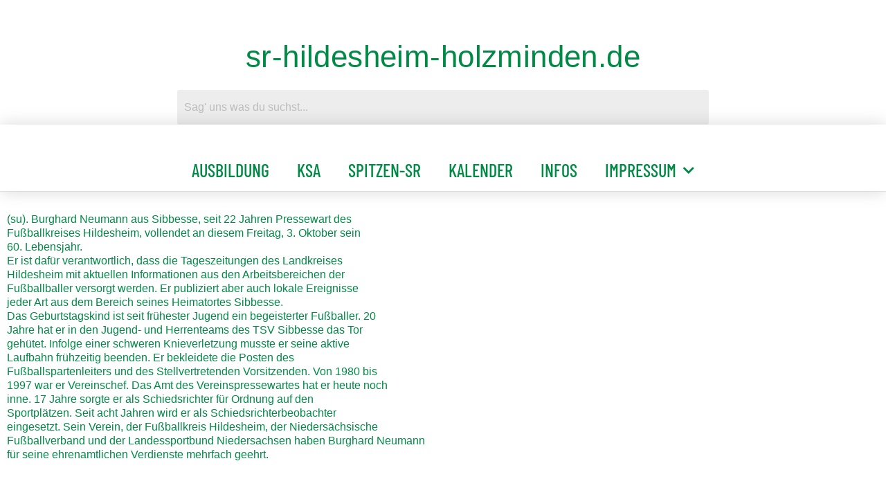

--- FILE ---
content_type: text/html; charset=UTF-8
request_url: https://srhildesheim.de/burghard-neumann-wird-60/
body_size: 21019
content:
<!doctype html>
<html lang="de">
<head>
	<meta charset="UTF-8">
	<meta name="viewport" content="width=device-width, initial-scale=1">
	<link rel="profile" href="https://gmpg.org/xfn/11">
	<meta name='robots' content='index, follow, max-image-preview:large, max-snippet:-1, max-video-preview:-1' />
	<style>img:is([sizes="auto" i], [sizes^="auto," i]) { contain-intrinsic-size: 3000px 1500px }</style>
	
	<!-- This site is optimized with the Yoast SEO plugin v26.4 - https://yoast.com/wordpress/plugins/seo/ -->
	<title>Burghard Neumann wird 60 - srhildesheim.de</title>
	<meta name="description" content="Fußball Schiedsrichter Ausbildung und Fortbildung im NFV-Kreis Hildesheim" />
	<link rel="canonical" href="https://srhildesheim.de/burghard-neumann-wird-60/" />
	<meta property="og:locale" content="de_DE" />
	<meta property="og:type" content="article" />
	<meta property="og:title" content="Burghard Neumann wird 60 - srhildesheim.de" />
	<meta property="og:description" content="Fußball Schiedsrichter Ausbildung und Fortbildung im NFV-Kreis Hildesheim" />
	<meta property="og:url" content="https://srhildesheim.de/burghard-neumann-wird-60/" />
	<meta property="og:site_name" content="srhildesheim.de" />
	<meta property="article:published_time" content="2008-10-03T00:00:00+00:00" />
	<meta property="article:modified_time" content="2017-06-30T11:08:27+00:00" />
	<meta name="author" content="smetze" />
	<meta name="twitter:card" content="summary_large_image" />
	<meta name="twitter:label1" content="Verfasst von" />
	<meta name="twitter:data1" content="smetze" />
	<meta name="twitter:label2" content="Geschätzte Lesezeit" />
	<meta name="twitter:data2" content="1 Minute" />
	<script type="application/ld+json" class="yoast-schema-graph">{"@context":"https://schema.org","@graph":[{"@type":"WebPage","@id":"https://srhildesheim.de/burghard-neumann-wird-60/","url":"https://srhildesheim.de/burghard-neumann-wird-60/","name":"Burghard Neumann wird 60 - srhildesheim.de","isPartOf":{"@id":"https://srhildesheim.de/#website"},"datePublished":"2008-10-03T00:00:00+00:00","dateModified":"2017-06-30T11:08:27+00:00","author":{"@id":"https://srhildesheim.de/#/schema/person/3880ead709d466cea127a55a83067c51"},"description":"Fußball Schiedsrichter Ausbildung und Fortbildung im NFV-Kreis Hildesheim","breadcrumb":{"@id":"https://srhildesheim.de/burghard-neumann-wird-60/#breadcrumb"},"inLanguage":"de","potentialAction":[{"@type":"ReadAction","target":["https://srhildesheim.de/burghard-neumann-wird-60/"]}]},{"@type":"BreadcrumbList","@id":"https://srhildesheim.de/burghard-neumann-wird-60/#breadcrumb","itemListElement":[{"@type":"ListItem","position":1,"name":"Startseite","item":"https://srhildesheim.de/"},{"@type":"ListItem","position":2,"name":"Blog","item":"https://srhildesheim.de/blog/"},{"@type":"ListItem","position":3,"name":"Burghard Neumann wird 60"}]},{"@type":"WebSite","@id":"https://srhildesheim.de/#website","url":"https://srhildesheim.de/","name":"srhildesheim.de","description":"Offizielles Organ der Schiedsrichter im NFV-Kreis Hildesheim-Holzminden | ©2000-2025","potentialAction":[{"@type":"SearchAction","target":{"@type":"EntryPoint","urlTemplate":"https://srhildesheim.de/?s={search_term_string}"},"query-input":{"@type":"PropertyValueSpecification","valueRequired":true,"valueName":"search_term_string"}}],"inLanguage":"de"},{"@type":"Person","@id":"https://srhildesheim.de/#/schema/person/3880ead709d466cea127a55a83067c51","name":"smetze","image":{"@type":"ImageObject","inLanguage":"de","@id":"https://srhildesheim.de/#/schema/person/image/","url":"https://secure.gravatar.com/avatar/3c194016a0924696402fb4dc82dd83213af168b0833f44d66c0e7de084450d3d?s=96&d=wavatar&r=g","contentUrl":"https://secure.gravatar.com/avatar/3c194016a0924696402fb4dc82dd83213af168b0833f44d66c0e7de084450d3d?s=96&d=wavatar&r=g","caption":"smetze"},"description":"Sven Metze, geboren 1973 in Alfeld (Deutschland). Ausbildung zum Schriftsetzer (heute: Mediengestalter) abgeschlossen: 1994. Industriemeister Printmedien: 2013. Mehr Informationen über mich: http://www.xing.com/profile/Sven_Metze http://www.stayfriends.de/Personen/Alfeld-%28Leine%29-/Sven-Metze-P-187MQ-P http://de-de.facebook.com/people/Sven-Metze/100000908384697 http://members.ebay.de/aboutme/sme-- http://www.srhildesheim.de","sameAs":["http://www.smetze.de"],"url":"https://srhildesheim.de/author/sven/"}]}</script>
	<!-- / Yoast SEO plugin. -->


<link rel="alternate" type="application/rss+xml" title="srhildesheim.de &raquo; Feed" href="https://srhildesheim.de/feed/" />
<link rel="alternate" type="application/rss+xml" title="srhildesheim.de &raquo; Kommentar-Feed" href="https://srhildesheim.de/comments/feed/" />
		<!-- This site uses the Google Analytics by MonsterInsights plugin v9.10.0 - Using Analytics tracking - https://www.monsterinsights.com/ -->
							<script src="//www.googletagmanager.com/gtag/js?id=G-5LCGSYWV4P"  data-cfasync="false" data-wpfc-render="false" async></script>
			<script data-cfasync="false" data-wpfc-render="false">
				var mi_version = '9.10.0';
				var mi_track_user = true;
				var mi_no_track_reason = '';
								var MonsterInsightsDefaultLocations = {"page_location":"https:\/\/srhildesheim.de\/burghard-neumann-wird-60\/"};
								if ( typeof MonsterInsightsPrivacyGuardFilter === 'function' ) {
					var MonsterInsightsLocations = (typeof MonsterInsightsExcludeQuery === 'object') ? MonsterInsightsPrivacyGuardFilter( MonsterInsightsExcludeQuery ) : MonsterInsightsPrivacyGuardFilter( MonsterInsightsDefaultLocations );
				} else {
					var MonsterInsightsLocations = (typeof MonsterInsightsExcludeQuery === 'object') ? MonsterInsightsExcludeQuery : MonsterInsightsDefaultLocations;
				}

								var disableStrs = [
										'ga-disable-G-5LCGSYWV4P',
									];

				/* Function to detect opted out users */
				function __gtagTrackerIsOptedOut() {
					for (var index = 0; index < disableStrs.length; index++) {
						if (document.cookie.indexOf(disableStrs[index] + '=true') > -1) {
							return true;
						}
					}

					return false;
				}

				/* Disable tracking if the opt-out cookie exists. */
				if (__gtagTrackerIsOptedOut()) {
					for (var index = 0; index < disableStrs.length; index++) {
						window[disableStrs[index]] = true;
					}
				}

				/* Opt-out function */
				function __gtagTrackerOptout() {
					for (var index = 0; index < disableStrs.length; index++) {
						document.cookie = disableStrs[index] + '=true; expires=Thu, 31 Dec 2099 23:59:59 UTC; path=/';
						window[disableStrs[index]] = true;
					}
				}

				if ('undefined' === typeof gaOptout) {
					function gaOptout() {
						__gtagTrackerOptout();
					}
				}
								window.dataLayer = window.dataLayer || [];

				window.MonsterInsightsDualTracker = {
					helpers: {},
					trackers: {},
				};
				if (mi_track_user) {
					function __gtagDataLayer() {
						dataLayer.push(arguments);
					}

					function __gtagTracker(type, name, parameters) {
						if (!parameters) {
							parameters = {};
						}

						if (parameters.send_to) {
							__gtagDataLayer.apply(null, arguments);
							return;
						}

						if (type === 'event') {
														parameters.send_to = monsterinsights_frontend.v4_id;
							var hookName = name;
							if (typeof parameters['event_category'] !== 'undefined') {
								hookName = parameters['event_category'] + ':' + name;
							}

							if (typeof MonsterInsightsDualTracker.trackers[hookName] !== 'undefined') {
								MonsterInsightsDualTracker.trackers[hookName](parameters);
							} else {
								__gtagDataLayer('event', name, parameters);
							}
							
						} else {
							__gtagDataLayer.apply(null, arguments);
						}
					}

					__gtagTracker('js', new Date());
					__gtagTracker('set', {
						'developer_id.dZGIzZG': true,
											});
					if ( MonsterInsightsLocations.page_location ) {
						__gtagTracker('set', MonsterInsightsLocations);
					}
										__gtagTracker('config', 'G-5LCGSYWV4P', {"forceSSL":"true","anonymize_ip":"true","page_path":location.pathname + location.search + location.hash} );
										window.gtag = __gtagTracker;										(function () {
						/* https://developers.google.com/analytics/devguides/collection/analyticsjs/ */
						/* ga and __gaTracker compatibility shim. */
						var noopfn = function () {
							return null;
						};
						var newtracker = function () {
							return new Tracker();
						};
						var Tracker = function () {
							return null;
						};
						var p = Tracker.prototype;
						p.get = noopfn;
						p.set = noopfn;
						p.send = function () {
							var args = Array.prototype.slice.call(arguments);
							args.unshift('send');
							__gaTracker.apply(null, args);
						};
						var __gaTracker = function () {
							var len = arguments.length;
							if (len === 0) {
								return;
							}
							var f = arguments[len - 1];
							if (typeof f !== 'object' || f === null || typeof f.hitCallback !== 'function') {
								if ('send' === arguments[0]) {
									var hitConverted, hitObject = false, action;
									if ('event' === arguments[1]) {
										if ('undefined' !== typeof arguments[3]) {
											hitObject = {
												'eventAction': arguments[3],
												'eventCategory': arguments[2],
												'eventLabel': arguments[4],
												'value': arguments[5] ? arguments[5] : 1,
											}
										}
									}
									if ('pageview' === arguments[1]) {
										if ('undefined' !== typeof arguments[2]) {
											hitObject = {
												'eventAction': 'page_view',
												'page_path': arguments[2],
											}
										}
									}
									if (typeof arguments[2] === 'object') {
										hitObject = arguments[2];
									}
									if (typeof arguments[5] === 'object') {
										Object.assign(hitObject, arguments[5]);
									}
									if ('undefined' !== typeof arguments[1].hitType) {
										hitObject = arguments[1];
										if ('pageview' === hitObject.hitType) {
											hitObject.eventAction = 'page_view';
										}
									}
									if (hitObject) {
										action = 'timing' === arguments[1].hitType ? 'timing_complete' : hitObject.eventAction;
										hitConverted = mapArgs(hitObject);
										__gtagTracker('event', action, hitConverted);
									}
								}
								return;
							}

							function mapArgs(args) {
								var arg, hit = {};
								var gaMap = {
									'eventCategory': 'event_category',
									'eventAction': 'event_action',
									'eventLabel': 'event_label',
									'eventValue': 'event_value',
									'nonInteraction': 'non_interaction',
									'timingCategory': 'event_category',
									'timingVar': 'name',
									'timingValue': 'value',
									'timingLabel': 'event_label',
									'page': 'page_path',
									'location': 'page_location',
									'title': 'page_title',
									'referrer' : 'page_referrer',
								};
								for (arg in args) {
																		if (!(!args.hasOwnProperty(arg) || !gaMap.hasOwnProperty(arg))) {
										hit[gaMap[arg]] = args[arg];
									} else {
										hit[arg] = args[arg];
									}
								}
								return hit;
							}

							try {
								f.hitCallback();
							} catch (ex) {
							}
						};
						__gaTracker.create = newtracker;
						__gaTracker.getByName = newtracker;
						__gaTracker.getAll = function () {
							return [];
						};
						__gaTracker.remove = noopfn;
						__gaTracker.loaded = true;
						window['__gaTracker'] = __gaTracker;
					})();
									} else {
										console.log("");
					(function () {
						function __gtagTracker() {
							return null;
						}

						window['__gtagTracker'] = __gtagTracker;
						window['gtag'] = __gtagTracker;
					})();
									}
			</script>
							<!-- / Google Analytics by MonsterInsights -->
		<script>
window._wpemojiSettings = {"baseUrl":"https:\/\/s.w.org\/images\/core\/emoji\/16.0.1\/72x72\/","ext":".png","svgUrl":"https:\/\/s.w.org\/images\/core\/emoji\/16.0.1\/svg\/","svgExt":".svg","source":{"concatemoji":"https:\/\/srhildesheim.de\/wp-includes\/js\/wp-emoji-release.min.js?ver=6.8.3"}};
/*! This file is auto-generated */
!function(s,n){var o,i,e;function c(e){try{var t={supportTests:e,timestamp:(new Date).valueOf()};sessionStorage.setItem(o,JSON.stringify(t))}catch(e){}}function p(e,t,n){e.clearRect(0,0,e.canvas.width,e.canvas.height),e.fillText(t,0,0);var t=new Uint32Array(e.getImageData(0,0,e.canvas.width,e.canvas.height).data),a=(e.clearRect(0,0,e.canvas.width,e.canvas.height),e.fillText(n,0,0),new Uint32Array(e.getImageData(0,0,e.canvas.width,e.canvas.height).data));return t.every(function(e,t){return e===a[t]})}function u(e,t){e.clearRect(0,0,e.canvas.width,e.canvas.height),e.fillText(t,0,0);for(var n=e.getImageData(16,16,1,1),a=0;a<n.data.length;a++)if(0!==n.data[a])return!1;return!0}function f(e,t,n,a){switch(t){case"flag":return n(e,"\ud83c\udff3\ufe0f\u200d\u26a7\ufe0f","\ud83c\udff3\ufe0f\u200b\u26a7\ufe0f")?!1:!n(e,"\ud83c\udde8\ud83c\uddf6","\ud83c\udde8\u200b\ud83c\uddf6")&&!n(e,"\ud83c\udff4\udb40\udc67\udb40\udc62\udb40\udc65\udb40\udc6e\udb40\udc67\udb40\udc7f","\ud83c\udff4\u200b\udb40\udc67\u200b\udb40\udc62\u200b\udb40\udc65\u200b\udb40\udc6e\u200b\udb40\udc67\u200b\udb40\udc7f");case"emoji":return!a(e,"\ud83e\udedf")}return!1}function g(e,t,n,a){var r="undefined"!=typeof WorkerGlobalScope&&self instanceof WorkerGlobalScope?new OffscreenCanvas(300,150):s.createElement("canvas"),o=r.getContext("2d",{willReadFrequently:!0}),i=(o.textBaseline="top",o.font="600 32px Arial",{});return e.forEach(function(e){i[e]=t(o,e,n,a)}),i}function t(e){var t=s.createElement("script");t.src=e,t.defer=!0,s.head.appendChild(t)}"undefined"!=typeof Promise&&(o="wpEmojiSettingsSupports",i=["flag","emoji"],n.supports={everything:!0,everythingExceptFlag:!0},e=new Promise(function(e){s.addEventListener("DOMContentLoaded",e,{once:!0})}),new Promise(function(t){var n=function(){try{var e=JSON.parse(sessionStorage.getItem(o));if("object"==typeof e&&"number"==typeof e.timestamp&&(new Date).valueOf()<e.timestamp+604800&&"object"==typeof e.supportTests)return e.supportTests}catch(e){}return null}();if(!n){if("undefined"!=typeof Worker&&"undefined"!=typeof OffscreenCanvas&&"undefined"!=typeof URL&&URL.createObjectURL&&"undefined"!=typeof Blob)try{var e="postMessage("+g.toString()+"("+[JSON.stringify(i),f.toString(),p.toString(),u.toString()].join(",")+"));",a=new Blob([e],{type:"text/javascript"}),r=new Worker(URL.createObjectURL(a),{name:"wpTestEmojiSupports"});return void(r.onmessage=function(e){c(n=e.data),r.terminate(),t(n)})}catch(e){}c(n=g(i,f,p,u))}t(n)}).then(function(e){for(var t in e)n.supports[t]=e[t],n.supports.everything=n.supports.everything&&n.supports[t],"flag"!==t&&(n.supports.everythingExceptFlag=n.supports.everythingExceptFlag&&n.supports[t]);n.supports.everythingExceptFlag=n.supports.everythingExceptFlag&&!n.supports.flag,n.DOMReady=!1,n.readyCallback=function(){n.DOMReady=!0}}).then(function(){return e}).then(function(){var e;n.supports.everything||(n.readyCallback(),(e=n.source||{}).concatemoji?t(e.concatemoji):e.wpemoji&&e.twemoji&&(t(e.twemoji),t(e.wpemoji)))}))}((window,document),window._wpemojiSettings);
</script>
<link rel='stylesheet' id='hfe-widgets-style-css' href='https://srhildesheim.de/wp-content/plugins/header-footer-elementor/inc/widgets-css/frontend.css?ver=2.7.0' media='all' />
<link rel='stylesheet' id='pmb_common-css' href='https://srhildesheim.de/wp-content/plugins/print-my-blog/assets/styles/pmb-common.css?ver=1756120491' media='all' />
<style id='wp-emoji-styles-inline-css'>

	img.wp-smiley, img.emoji {
		display: inline !important;
		border: none !important;
		box-shadow: none !important;
		height: 1em !important;
		width: 1em !important;
		margin: 0 0.07em !important;
		vertical-align: -0.1em !important;
		background: none !important;
		padding: 0 !important;
	}
</style>
<link rel='stylesheet' id='wp-block-library-css' href='https://srhildesheim.de/wp-includes/css/dist/block-library/style.min.css?ver=6.8.3' media='all' />
<link rel='stylesheet' id='pmb-select2-css' href='https://srhildesheim.de/wp-content/plugins/print-my-blog/assets/styles/libs/select2.min.css?ver=4.0.6' media='all' />
<link rel='stylesheet' id='pmb-jquery-ui-css' href='https://srhildesheim.de/wp-content/plugins/print-my-blog/assets/styles/libs/jquery-ui/jquery-ui.min.css?ver=1.11.4' media='all' />
<link rel='stylesheet' id='pmb-setup-page-css' href='https://srhildesheim.de/wp-content/plugins/print-my-blog/assets/styles/setup-page.css?ver=1756120491' media='all' />
<style id='global-styles-inline-css'>
:root{--wp--preset--aspect-ratio--square: 1;--wp--preset--aspect-ratio--4-3: 4/3;--wp--preset--aspect-ratio--3-4: 3/4;--wp--preset--aspect-ratio--3-2: 3/2;--wp--preset--aspect-ratio--2-3: 2/3;--wp--preset--aspect-ratio--16-9: 16/9;--wp--preset--aspect-ratio--9-16: 9/16;--wp--preset--color--black: #000000;--wp--preset--color--cyan-bluish-gray: #abb8c3;--wp--preset--color--white: #ffffff;--wp--preset--color--pale-pink: #f78da7;--wp--preset--color--vivid-red: #cf2e2e;--wp--preset--color--luminous-vivid-orange: #ff6900;--wp--preset--color--luminous-vivid-amber: #fcb900;--wp--preset--color--light-green-cyan: #7bdcb5;--wp--preset--color--vivid-green-cyan: #00d084;--wp--preset--color--pale-cyan-blue: #8ed1fc;--wp--preset--color--vivid-cyan-blue: #0693e3;--wp--preset--color--vivid-purple: #9b51e0;--wp--preset--gradient--vivid-cyan-blue-to-vivid-purple: linear-gradient(135deg,rgba(6,147,227,1) 0%,rgb(155,81,224) 100%);--wp--preset--gradient--light-green-cyan-to-vivid-green-cyan: linear-gradient(135deg,rgb(122,220,180) 0%,rgb(0,208,130) 100%);--wp--preset--gradient--luminous-vivid-amber-to-luminous-vivid-orange: linear-gradient(135deg,rgba(252,185,0,1) 0%,rgba(255,105,0,1) 100%);--wp--preset--gradient--luminous-vivid-orange-to-vivid-red: linear-gradient(135deg,rgba(255,105,0,1) 0%,rgb(207,46,46) 100%);--wp--preset--gradient--very-light-gray-to-cyan-bluish-gray: linear-gradient(135deg,rgb(238,238,238) 0%,rgb(169,184,195) 100%);--wp--preset--gradient--cool-to-warm-spectrum: linear-gradient(135deg,rgb(74,234,220) 0%,rgb(151,120,209) 20%,rgb(207,42,186) 40%,rgb(238,44,130) 60%,rgb(251,105,98) 80%,rgb(254,248,76) 100%);--wp--preset--gradient--blush-light-purple: linear-gradient(135deg,rgb(255,206,236) 0%,rgb(152,150,240) 100%);--wp--preset--gradient--blush-bordeaux: linear-gradient(135deg,rgb(254,205,165) 0%,rgb(254,45,45) 50%,rgb(107,0,62) 100%);--wp--preset--gradient--luminous-dusk: linear-gradient(135deg,rgb(255,203,112) 0%,rgb(199,81,192) 50%,rgb(65,88,208) 100%);--wp--preset--gradient--pale-ocean: linear-gradient(135deg,rgb(255,245,203) 0%,rgb(182,227,212) 50%,rgb(51,167,181) 100%);--wp--preset--gradient--electric-grass: linear-gradient(135deg,rgb(202,248,128) 0%,rgb(113,206,126) 100%);--wp--preset--gradient--midnight: linear-gradient(135deg,rgb(2,3,129) 0%,rgb(40,116,252) 100%);--wp--preset--font-size--small: 13px;--wp--preset--font-size--medium: 20px;--wp--preset--font-size--large: 36px;--wp--preset--font-size--x-large: 42px;--wp--preset--spacing--20: 0.44rem;--wp--preset--spacing--30: 0.67rem;--wp--preset--spacing--40: 1rem;--wp--preset--spacing--50: 1.5rem;--wp--preset--spacing--60: 2.25rem;--wp--preset--spacing--70: 3.38rem;--wp--preset--spacing--80: 5.06rem;--wp--preset--shadow--natural: 6px 6px 9px rgba(0, 0, 0, 0.2);--wp--preset--shadow--deep: 12px 12px 50px rgba(0, 0, 0, 0.4);--wp--preset--shadow--sharp: 6px 6px 0px rgba(0, 0, 0, 0.2);--wp--preset--shadow--outlined: 6px 6px 0px -3px rgba(255, 255, 255, 1), 6px 6px rgba(0, 0, 0, 1);--wp--preset--shadow--crisp: 6px 6px 0px rgba(0, 0, 0, 1);}:root { --wp--style--global--content-size: 800px;--wp--style--global--wide-size: 1200px; }:where(body) { margin: 0; }.wp-site-blocks > .alignleft { float: left; margin-right: 2em; }.wp-site-blocks > .alignright { float: right; margin-left: 2em; }.wp-site-blocks > .aligncenter { justify-content: center; margin-left: auto; margin-right: auto; }:where(.wp-site-blocks) > * { margin-block-start: 24px; margin-block-end: 0; }:where(.wp-site-blocks) > :first-child { margin-block-start: 0; }:where(.wp-site-blocks) > :last-child { margin-block-end: 0; }:root { --wp--style--block-gap: 24px; }:root :where(.is-layout-flow) > :first-child{margin-block-start: 0;}:root :where(.is-layout-flow) > :last-child{margin-block-end: 0;}:root :where(.is-layout-flow) > *{margin-block-start: 24px;margin-block-end: 0;}:root :where(.is-layout-constrained) > :first-child{margin-block-start: 0;}:root :where(.is-layout-constrained) > :last-child{margin-block-end: 0;}:root :where(.is-layout-constrained) > *{margin-block-start: 24px;margin-block-end: 0;}:root :where(.is-layout-flex){gap: 24px;}:root :where(.is-layout-grid){gap: 24px;}.is-layout-flow > .alignleft{float: left;margin-inline-start: 0;margin-inline-end: 2em;}.is-layout-flow > .alignright{float: right;margin-inline-start: 2em;margin-inline-end: 0;}.is-layout-flow > .aligncenter{margin-left: auto !important;margin-right: auto !important;}.is-layout-constrained > .alignleft{float: left;margin-inline-start: 0;margin-inline-end: 2em;}.is-layout-constrained > .alignright{float: right;margin-inline-start: 2em;margin-inline-end: 0;}.is-layout-constrained > .aligncenter{margin-left: auto !important;margin-right: auto !important;}.is-layout-constrained > :where(:not(.alignleft):not(.alignright):not(.alignfull)){max-width: var(--wp--style--global--content-size);margin-left: auto !important;margin-right: auto !important;}.is-layout-constrained > .alignwide{max-width: var(--wp--style--global--wide-size);}body .is-layout-flex{display: flex;}.is-layout-flex{flex-wrap: wrap;align-items: center;}.is-layout-flex > :is(*, div){margin: 0;}body .is-layout-grid{display: grid;}.is-layout-grid > :is(*, div){margin: 0;}body{padding-top: 0px;padding-right: 0px;padding-bottom: 0px;padding-left: 0px;}a:where(:not(.wp-element-button)){text-decoration: underline;}:root :where(.wp-element-button, .wp-block-button__link){background-color: #32373c;border-width: 0;color: #fff;font-family: inherit;font-size: inherit;line-height: inherit;padding: calc(0.667em + 2px) calc(1.333em + 2px);text-decoration: none;}.has-black-color{color: var(--wp--preset--color--black) !important;}.has-cyan-bluish-gray-color{color: var(--wp--preset--color--cyan-bluish-gray) !important;}.has-white-color{color: var(--wp--preset--color--white) !important;}.has-pale-pink-color{color: var(--wp--preset--color--pale-pink) !important;}.has-vivid-red-color{color: var(--wp--preset--color--vivid-red) !important;}.has-luminous-vivid-orange-color{color: var(--wp--preset--color--luminous-vivid-orange) !important;}.has-luminous-vivid-amber-color{color: var(--wp--preset--color--luminous-vivid-amber) !important;}.has-light-green-cyan-color{color: var(--wp--preset--color--light-green-cyan) !important;}.has-vivid-green-cyan-color{color: var(--wp--preset--color--vivid-green-cyan) !important;}.has-pale-cyan-blue-color{color: var(--wp--preset--color--pale-cyan-blue) !important;}.has-vivid-cyan-blue-color{color: var(--wp--preset--color--vivid-cyan-blue) !important;}.has-vivid-purple-color{color: var(--wp--preset--color--vivid-purple) !important;}.has-black-background-color{background-color: var(--wp--preset--color--black) !important;}.has-cyan-bluish-gray-background-color{background-color: var(--wp--preset--color--cyan-bluish-gray) !important;}.has-white-background-color{background-color: var(--wp--preset--color--white) !important;}.has-pale-pink-background-color{background-color: var(--wp--preset--color--pale-pink) !important;}.has-vivid-red-background-color{background-color: var(--wp--preset--color--vivid-red) !important;}.has-luminous-vivid-orange-background-color{background-color: var(--wp--preset--color--luminous-vivid-orange) !important;}.has-luminous-vivid-amber-background-color{background-color: var(--wp--preset--color--luminous-vivid-amber) !important;}.has-light-green-cyan-background-color{background-color: var(--wp--preset--color--light-green-cyan) !important;}.has-vivid-green-cyan-background-color{background-color: var(--wp--preset--color--vivid-green-cyan) !important;}.has-pale-cyan-blue-background-color{background-color: var(--wp--preset--color--pale-cyan-blue) !important;}.has-vivid-cyan-blue-background-color{background-color: var(--wp--preset--color--vivid-cyan-blue) !important;}.has-vivid-purple-background-color{background-color: var(--wp--preset--color--vivid-purple) !important;}.has-black-border-color{border-color: var(--wp--preset--color--black) !important;}.has-cyan-bluish-gray-border-color{border-color: var(--wp--preset--color--cyan-bluish-gray) !important;}.has-white-border-color{border-color: var(--wp--preset--color--white) !important;}.has-pale-pink-border-color{border-color: var(--wp--preset--color--pale-pink) !important;}.has-vivid-red-border-color{border-color: var(--wp--preset--color--vivid-red) !important;}.has-luminous-vivid-orange-border-color{border-color: var(--wp--preset--color--luminous-vivid-orange) !important;}.has-luminous-vivid-amber-border-color{border-color: var(--wp--preset--color--luminous-vivid-amber) !important;}.has-light-green-cyan-border-color{border-color: var(--wp--preset--color--light-green-cyan) !important;}.has-vivid-green-cyan-border-color{border-color: var(--wp--preset--color--vivid-green-cyan) !important;}.has-pale-cyan-blue-border-color{border-color: var(--wp--preset--color--pale-cyan-blue) !important;}.has-vivid-cyan-blue-border-color{border-color: var(--wp--preset--color--vivid-cyan-blue) !important;}.has-vivid-purple-border-color{border-color: var(--wp--preset--color--vivid-purple) !important;}.has-vivid-cyan-blue-to-vivid-purple-gradient-background{background: var(--wp--preset--gradient--vivid-cyan-blue-to-vivid-purple) !important;}.has-light-green-cyan-to-vivid-green-cyan-gradient-background{background: var(--wp--preset--gradient--light-green-cyan-to-vivid-green-cyan) !important;}.has-luminous-vivid-amber-to-luminous-vivid-orange-gradient-background{background: var(--wp--preset--gradient--luminous-vivid-amber-to-luminous-vivid-orange) !important;}.has-luminous-vivid-orange-to-vivid-red-gradient-background{background: var(--wp--preset--gradient--luminous-vivid-orange-to-vivid-red) !important;}.has-very-light-gray-to-cyan-bluish-gray-gradient-background{background: var(--wp--preset--gradient--very-light-gray-to-cyan-bluish-gray) !important;}.has-cool-to-warm-spectrum-gradient-background{background: var(--wp--preset--gradient--cool-to-warm-spectrum) !important;}.has-blush-light-purple-gradient-background{background: var(--wp--preset--gradient--blush-light-purple) !important;}.has-blush-bordeaux-gradient-background{background: var(--wp--preset--gradient--blush-bordeaux) !important;}.has-luminous-dusk-gradient-background{background: var(--wp--preset--gradient--luminous-dusk) !important;}.has-pale-ocean-gradient-background{background: var(--wp--preset--gradient--pale-ocean) !important;}.has-electric-grass-gradient-background{background: var(--wp--preset--gradient--electric-grass) !important;}.has-midnight-gradient-background{background: var(--wp--preset--gradient--midnight) !important;}.has-small-font-size{font-size: var(--wp--preset--font-size--small) !important;}.has-medium-font-size{font-size: var(--wp--preset--font-size--medium) !important;}.has-large-font-size{font-size: var(--wp--preset--font-size--large) !important;}.has-x-large-font-size{font-size: var(--wp--preset--font-size--x-large) !important;}
:root :where(.wp-block-pullquote){font-size: 1.5em;line-height: 1.6;}
</style>
<link rel='stylesheet' id='hfe-style-css' href='https://srhildesheim.de/wp-content/plugins/header-footer-elementor/assets/css/header-footer-elementor.css?ver=2.7.0' media='all' />
<link rel='stylesheet' id='elementor-icons-css' href='https://srhildesheim.de/wp-content/plugins/elementor/assets/lib/eicons/css/elementor-icons.min.css?ver=5.44.0' media='all' />
<link rel='stylesheet' id='elementor-frontend-css' href='https://srhildesheim.de/wp-content/plugins/elementor/assets/css/frontend.min.css?ver=3.33.1' media='all' />
<style id='elementor-frontend-inline-css'>
.elementor-kit-4871{--e-global-color-primary:#008A45;--e-global-color-secondary:#8FD2B1;--e-global-color-text:#1E1E1E;--e-global-color-accent:#008A45;--e-global-color-2de3ef3:#FFFFFF;--e-global-color-a1bd89b:#FF0057;--e-global-color-e08889f:#FFFFFF00;--e-global-color-594d43d:#00F5FF;--e-global-color-8d9ce41:#10FF92;--e-global-color-8a8c9ae:#F605EA;--e-global-color-7a1a1c2:#FFFFFF3D;--e-global-color-d530291:#FFFFFFD9;--e-global-color-2bb5445:#FFFFFF;--e-global-color-6292eca:#DDDDDD;--e-global-typography-primary-font-family:"Barlow Condensed";--e-global-typography-primary-font-size:44px;--e-global-typography-primary-font-weight:bold;--e-global-typography-primary-text-transform:uppercase;--e-global-typography-primary-font-style:normal;--e-global-typography-primary-text-decoration:none;--e-global-typography-primary-line-height:1.3em;--e-global-typography-primary-letter-spacing:0.41px;--e-global-typography-secondary-font-family:"Barlow Condensed";--e-global-typography-secondary-font-size:26px;--e-global-typography-secondary-font-weight:500;--e-global-typography-secondary-text-transform:uppercase;--e-global-typography-secondary-font-style:normal;--e-global-typography-secondary-text-decoration:none;--e-global-typography-secondary-line-height:35px;--e-global-typography-text-font-family:"Arial";--e-global-typography-text-font-size:16px;--e-global-typography-text-font-weight:400;--e-global-typography-text-text-transform:none;--e-global-typography-text-font-style:normal;--e-global-typography-text-text-decoration:none;--e-global-typography-text-line-height:20px;--e-global-typography-accent-font-family:"Roboto";--e-global-typography-accent-font-weight:500;--e-global-typography-5ae151f-font-family:"Archivo";--e-global-typography-5ae151f-font-size:14px;--e-global-typography-5ae151f-font-weight:500;--e-global-typography-5ae151f-text-transform:uppercase;--e-global-typography-5ae151f-font-style:normal;--e-global-typography-5ae151f-text-decoration:none;--e-global-typography-5ae151f-letter-spacing:1px;--e-global-typography-8169e50-font-family:"Archivo";--e-global-typography-8169e50-font-size:14px;--e-global-typography-8169e50-font-weight:bold;--e-global-typography-8169e50-text-transform:uppercase;--e-global-typography-8169e50-font-style:italic;--e-global-typography-8169e50-line-height:16px;--e-global-typography-8169e50-letter-spacing:0.5px;--e-global-typography-5098b94-font-family:"Archivo";--e-global-typography-5098b94-font-size:12px;--e-global-typography-5098b94-font-weight:bold;--e-global-typography-5098b94-text-transform:uppercase;--e-global-typography-5098b94-font-style:italic;--e-global-typography-5098b94-text-decoration:none;--e-global-typography-5098b94-line-height:14px;--e-global-typography-e55be65-font-family:"Barlow Condensed";--e-global-typography-e55be65-font-size:50px;--e-global-typography-e55be65-font-weight:bold;--e-global-typography-e55be65-text-transform:uppercase;--e-global-typography-e55be65-font-style:normal;--e-global-typography-e55be65-text-decoration:none;--e-global-typography-e55be65-line-height:60px;--e-global-typography-e55be65-letter-spacing:0.5px;--e-global-typography-c97fbd2-font-family:"Archivo";--e-global-typography-c97fbd2-font-size:16px;--e-global-typography-c97fbd2-font-weight:500;--e-global-typography-c97fbd2-text-transform:none;--e-global-typography-c97fbd2-font-style:normal;--e-global-typography-c97fbd2-text-decoration:none;--e-global-typography-c97fbd2-line-height:20px;--e-global-typography-a275948-font-family:"Archivo";--e-global-typography-a275948-font-size:14px;--e-global-typography-a275948-font-weight:bold;--e-global-typography-a275948-text-transform:uppercase;--e-global-typography-a275948-font-style:italic;--e-global-typography-a275948-text-decoration:underline;--e-global-typography-a275948-letter-spacing:0.5px;--e-global-typography-223c9f8-font-family:"Barlow Condensed";--e-global-typography-223c9f8-font-size:26px;--e-global-typography-223c9f8-font-weight:500;--e-global-typography-223c9f8-text-transform:capitalize;--e-global-typography-223c9f8-font-style:normal;--e-global-typography-223c9f8-text-decoration:none;--e-global-typography-223c9f8-line-height:35px;--e-global-typography-c030429-font-family:"Archivo";--e-global-typography-c030429-font-size:12px;--e-global-typography-c030429-font-weight:normal;--e-global-typography-c030429-text-transform:none;--e-global-typography-c030429-font-style:normal;--e-global-typography-c030429-text-decoration:none;--e-global-typography-c030429-line-height:1.8em;--e-global-typography-46dd72e-font-family:"Archivo Black";--e-global-typography-46dd72e-font-size:24px;--e-global-typography-46dd72e-font-weight:normal;--e-global-typography-46dd72e-text-transform:uppercase;--e-global-typography-46dd72e-font-style:normal;--e-global-typography-46dd72e-text-decoration:none;--e-global-typography-46dd72e-line-height:30px;color:var( --e-global-color-primary );font-family:var( --e-global-typography-text-font-family ), Sans-serif;font-size:var( --e-global-typography-text-font-size );font-weight:var( --e-global-typography-text-font-weight );text-transform:var( --e-global-typography-text-text-transform );font-style:var( --e-global-typography-text-font-style );text-decoration:var( --e-global-typography-text-text-decoration );line-height:var( --e-global-typography-text-line-height );}.elementor-kit-4871 button,.elementor-kit-4871 input[type="button"],.elementor-kit-4871 input[type="submit"],.elementor-kit-4871 .elementor-button{background-color:var( --e-global-color-primary );font-family:var( --e-global-typography-5ae151f-font-family ), Sans-serif;font-size:var( --e-global-typography-5ae151f-font-size );font-weight:var( --e-global-typography-5ae151f-font-weight );text-transform:var( --e-global-typography-5ae151f-text-transform );font-style:var( --e-global-typography-5ae151f-font-style );text-decoration:var( --e-global-typography-5ae151f-text-decoration );letter-spacing:var( --e-global-typography-5ae151f-letter-spacing );color:var( --e-global-color-2de3ef3 );}.elementor-kit-4871 e-page-transition{background-color:#FFBC7D;}.elementor-kit-4871 a{color:var( --e-global-color-text );font-family:var( --e-global-typography-text-font-family ), Sans-serif;font-size:var( --e-global-typography-text-font-size );font-weight:var( --e-global-typography-text-font-weight );text-transform:var( --e-global-typography-text-text-transform );font-style:var( --e-global-typography-text-font-style );text-decoration:var( --e-global-typography-text-text-decoration );line-height:var( --e-global-typography-text-line-height );}.elementor-kit-4871 a:hover{color:var( --e-global-color-8d9ce41 );font-family:var( --e-global-typography-text-font-family ), Sans-serif;font-size:var( --e-global-typography-text-font-size );font-weight:var( --e-global-typography-text-font-weight );text-transform:var( --e-global-typography-text-text-transform );font-style:var( --e-global-typography-text-font-style );text-decoration:var( --e-global-typography-text-text-decoration );line-height:var( --e-global-typography-text-line-height );}.elementor-kit-4871 h1{color:var( --e-global-color-text );font-size:3rem;}.elementor-kit-4871 h2{color:var( --e-global-color-text );}.elementor-kit-4871 h3{color:var( --e-global-color-text );line-height:35px;}.elementor-kit-4871 h4{color:var( --e-global-color-text );font-size:1rem;}.elementor-kit-4871 h5{color:var( --e-global-color-text );font-size:1rem;}.elementor-kit-4871 h6{color:var( --e-global-color-text );font-size:1rem;}.elementor-section.elementor-section-boxed > .elementor-container{max-width:1600px;}.e-con{--container-max-width:1600px;}.elementor-widget:not(:last-child){margin-block-end:20px;}.elementor-element{--widgets-spacing:20px 20px;--widgets-spacing-row:20px;--widgets-spacing-column:20px;}{}h1.entry-title{display:var(--page-title-display);}.site-header .site-branding{flex-direction:column;align-items:stretch;}.site-footer .site-branding{flex-direction:column;align-items:stretch;}@media(max-width:1024px){.elementor-kit-4871{--e-global-typography-primary-font-size:36px;--e-global-typography-primary-line-height:1.2em;--e-global-typography-secondary-font-size:24px;--e-global-typography-secondary-line-height:33px;--e-global-typography-text-font-size:13px;--e-global-typography-text-line-height:19px;--e-global-typography-8169e50-font-size:12px;--e-global-typography-e55be65-font-size:38px;--e-global-typography-e55be65-line-height:1.1em;--e-global-typography-a275948-font-size:12px;--e-global-typography-223c9f8-font-size:20px;--e-global-typography-223c9f8-line-height:1.2em;--e-global-typography-c030429-font-size:11px;--e-global-typography-c030429-line-height:1.6em;--e-global-typography-46dd72e-font-size:20px;--e-global-typography-46dd72e-line-height:1.2em;--e-global-typography-46dd72e-letter-spacing:0px;font-size:var( --e-global-typography-text-font-size );line-height:var( --e-global-typography-text-line-height );}.elementor-kit-4871 a{font-size:var( --e-global-typography-text-font-size );line-height:var( --e-global-typography-text-line-height );}.elementor-kit-4871 a:hover{font-size:var( --e-global-typography-text-font-size );line-height:var( --e-global-typography-text-line-height );}.elementor-kit-4871 h3{font-size:24px;line-height:33px;}.elementor-kit-4871 button,.elementor-kit-4871 input[type="button"],.elementor-kit-4871 input[type="submit"],.elementor-kit-4871 .elementor-button{font-size:var( --e-global-typography-5ae151f-font-size );letter-spacing:var( --e-global-typography-5ae151f-letter-spacing );}.elementor-section.elementor-section-boxed > .elementor-container{max-width:1024px;}.e-con{--container-max-width:1024px;}}@media(max-width:767px){.elementor-kit-4871{--e-global-typography-primary-font-size:23px;--e-global-typography-primary-line-height:1.3em;--e-global-typography-primary-letter-spacing:0px;--e-global-typography-secondary-font-size:20px;--e-global-typography-secondary-line-height:1.3em;--e-global-typography-e55be65-font-size:30px;--e-global-typography-e55be65-line-height:1.2em;--e-global-typography-e55be65-letter-spacing:0px;--e-global-typography-46dd72e-font-size:18px;--e-global-typography-46dd72e-line-height:1.1em;font-size:var( --e-global-typography-text-font-size );line-height:var( --e-global-typography-text-line-height );}.elementor-kit-4871 a{font-size:var( --e-global-typography-text-font-size );line-height:var( --e-global-typography-text-line-height );}.elementor-kit-4871 a:hover{font-size:var( --e-global-typography-text-font-size );line-height:var( --e-global-typography-text-line-height );}.elementor-kit-4871 h3{font-size:20px;line-height:1.3em;}.elementor-kit-4871 button,.elementor-kit-4871 input[type="button"],.elementor-kit-4871 input[type="submit"],.elementor-kit-4871 .elementor-button{font-size:var( --e-global-typography-5ae151f-font-size );letter-spacing:var( --e-global-typography-5ae151f-letter-spacing );}.elementor-section.elementor-section-boxed > .elementor-container{max-width:767px;}.e-con{--container-max-width:767px;}}
.elementor-4872 .elementor-element.elementor-element-e939bb2:not(.elementor-motion-effects-element-type-background), .elementor-4872 .elementor-element.elementor-element-e939bb2 > .elementor-motion-effects-container > .elementor-motion-effects-layer{background-color:var( --e-global-color-2de3ef3 );}.elementor-4872 .elementor-element.elementor-element-e939bb2{transition:background 0.3s, border 0.3s, border-radius 0.3s, box-shadow 0.3s;}.elementor-4872 .elementor-element.elementor-element-e939bb2 > .elementor-background-overlay{transition:background 0.3s, border-radius 0.3s, opacity 0.3s;}.elementor-4872 .elementor-element.elementor-element-8bd6ca2{--icon-box-icon-margin:15px;}.elementor-4872 .elementor-element.elementor-element-8bd6ca2.elementor-view-stacked .elementor-icon{background-color:#008A49;}.elementor-4872 .elementor-element.elementor-element-8bd6ca2.elementor-view-framed .elementor-icon, .elementor-4872 .elementor-element.elementor-element-8bd6ca2.elementor-view-default .elementor-icon{fill:#008A49;color:#008A49;border-color:#008A49;}.elementor-4872 .elementor-element.elementor-element-8bd6ca2 .elementor-icon-box-title, .elementor-4872 .elementor-element.elementor-element-8bd6ca2 .elementor-icon-box-title a{font-family:"Roboto", Sans-serif;font-weight:500;}.elementor-4872 .elementor-element.elementor-element-8bd6ca2 .elementor-icon-box-title{color:#008A49;}.elementor-4872 .elementor-element.elementor-element-8bd6ca2 .elementor-icon-box-description{color:#008A49;}.elementor-4872 .elementor-element.elementor-element-48c0043{--icon-box-icon-margin:15px;}.elementor-4872 .elementor-element.elementor-element-48c0043.elementor-view-stacked .elementor-icon{background-color:#008A49;}.elementor-4872 .elementor-element.elementor-element-48c0043.elementor-view-framed .elementor-icon, .elementor-4872 .elementor-element.elementor-element-48c0043.elementor-view-default .elementor-icon{fill:#008A49;color:#008A49;border-color:#008A49;}.elementor-4872 .elementor-element.elementor-element-48c0043 .elementor-icon-box-title, .elementor-4872 .elementor-element.elementor-element-48c0043 .elementor-icon-box-title a{font-family:"Roboto", Sans-serif;font-weight:500;}.elementor-4872 .elementor-element.elementor-element-48c0043 .elementor-icon-box-title{color:#008A49;}.elementor-4872 .elementor-element.elementor-element-48c0043 .elementor-icon-box-description{color:#008A49;}.elementor-4872 .elementor-element.elementor-element-620bd80{--icon-box-icon-margin:15px;}.elementor-4872 .elementor-element.elementor-element-620bd80.elementor-view-stacked .elementor-icon{background-color:#008A49;}.elementor-4872 .elementor-element.elementor-element-620bd80.elementor-view-framed .elementor-icon, .elementor-4872 .elementor-element.elementor-element-620bd80.elementor-view-default .elementor-icon{fill:#008A49;color:#008A49;border-color:#008A49;}.elementor-4872 .elementor-element.elementor-element-620bd80 .elementor-icon-box-title, .elementor-4872 .elementor-element.elementor-element-620bd80 .elementor-icon-box-title a{font-family:"Roboto", Sans-serif;font-weight:500;}.elementor-4872 .elementor-element.elementor-element-620bd80 .elementor-icon-box-title{color:#008A49;}.elementor-4872 .elementor-element.elementor-element-620bd80 .elementor-icon-box-description{color:#008A49;}.elementor-4872 .elementor-element.elementor-element-f49fa83{--icon-box-icon-margin:15px;}.elementor-4872 .elementor-element.elementor-element-f49fa83.elementor-view-stacked .elementor-icon{background-color:#008A49;}.elementor-4872 .elementor-element.elementor-element-f49fa83.elementor-view-framed .elementor-icon, .elementor-4872 .elementor-element.elementor-element-f49fa83.elementor-view-default .elementor-icon{fill:#008A49;color:#008A49;border-color:#008A49;}.elementor-4872 .elementor-element.elementor-element-f49fa83 .elementor-icon-box-title, .elementor-4872 .elementor-element.elementor-element-f49fa83 .elementor-icon-box-title a{font-family:"Roboto", Sans-serif;font-weight:500;}.elementor-4872 .elementor-element.elementor-element-f49fa83 .elementor-icon-box-title{color:#008A49;}.elementor-4872 .elementor-element.elementor-element-f49fa83 .elementor-icon-box-description{color:#008A49;}.elementor-4872 .elementor-element.elementor-element-7779211{--icon-box-icon-margin:15px;}.elementor-4872 .elementor-element.elementor-element-7779211.elementor-view-stacked .elementor-icon{background-color:#008A49;}.elementor-4872 .elementor-element.elementor-element-7779211.elementor-view-framed .elementor-icon, .elementor-4872 .elementor-element.elementor-element-7779211.elementor-view-default .elementor-icon{fill:#008A49;color:#008A49;border-color:#008A49;}.elementor-4872 .elementor-element.elementor-element-7779211 .elementor-icon-box-title, .elementor-4872 .elementor-element.elementor-element-7779211 .elementor-icon-box-title a{font-family:"Roboto", Sans-serif;font-weight:500;}.elementor-4872 .elementor-element.elementor-element-7779211 .elementor-icon-box-title{color:#008A49;}.elementor-4872 .elementor-element.elementor-element-7779211 .elementor-icon-box-description{color:#008A49;}@media(max-width:767px){.elementor-4872 .elementor-element.elementor-element-e939bb2 > .elementor-shape-top svg{height:0.5em;}.elementor-4872 .elementor-element.elementor-element-e939bb2{padding:0.5em 0em 0.5em 0em;z-index:99;}.elementor-4872 .elementor-element.elementor-element-155ed08{width:20%;}.elementor-4872 .elementor-element.elementor-element-8bd6ca2 > .elementor-widget-container{--e-transform-scale:0.75;margin:5px 0px 0px 0px;padding:0px 0px 0px 0px;}.elementor-4872 .elementor-element.elementor-element-8bd6ca2 .elementor-icon-box-wrapper{text-align:center;}.elementor-4872 .elementor-element.elementor-element-8bd6ca2{--icon-box-icon-margin:0px;}.elementor-4872 .elementor-element.elementor-element-8bd6ca2 .elementor-icon-box-title{margin-block-end:6px;}.elementor-4872 .elementor-element.elementor-element-8bd6ca2 .elementor-icon{font-size:40px;}.elementor-4872 .elementor-element.elementor-element-8bd6ca2 .elementor-icon-box-title, .elementor-4872 .elementor-element.elementor-element-8bd6ca2 .elementor-icon-box-title a{font-size:12px;line-height:1px;letter-spacing:0px;}.elementor-4872 .elementor-element.elementor-element-fdde1b2{width:20%;}.elementor-4872 .elementor-element.elementor-element-48c0043 > .elementor-widget-container{--e-transform-scale:0.75;margin:5px 0px 0px 0px;padding:0px 0px 0px 0px;}.elementor-4872 .elementor-element.elementor-element-48c0043 .elementor-icon-box-wrapper{text-align:center;}.elementor-4872 .elementor-element.elementor-element-48c0043{--icon-box-icon-margin:0px;}.elementor-4872 .elementor-element.elementor-element-48c0043 .elementor-icon-box-title{margin-block-end:6px;}.elementor-4872 .elementor-element.elementor-element-48c0043 .elementor-icon{font-size:40px;}.elementor-4872 .elementor-element.elementor-element-48c0043 .elementor-icon-box-title, .elementor-4872 .elementor-element.elementor-element-48c0043 .elementor-icon-box-title a{font-size:12px;line-height:1px;letter-spacing:0px;}.elementor-4872 .elementor-element.elementor-element-f9e2533{width:20%;}.elementor-4872 .elementor-element.elementor-element-620bd80 > .elementor-widget-container{--e-transform-scale:0.75;margin:5px 0px 0px 0px;padding:0px 0px 0px 0px;}.elementor-4872 .elementor-element.elementor-element-620bd80 .elementor-icon-box-wrapper{text-align:center;}.elementor-4872 .elementor-element.elementor-element-620bd80{--icon-box-icon-margin:0px;}.elementor-4872 .elementor-element.elementor-element-620bd80 .elementor-icon-box-title{margin-block-end:6px;}.elementor-4872 .elementor-element.elementor-element-620bd80 .elementor-icon{font-size:40px;}.elementor-4872 .elementor-element.elementor-element-620bd80 .elementor-icon-box-title, .elementor-4872 .elementor-element.elementor-element-620bd80 .elementor-icon-box-title a{font-size:12px;line-height:1px;letter-spacing:0px;}.elementor-4872 .elementor-element.elementor-element-66d1170{width:20%;}.elementor-4872 .elementor-element.elementor-element-f49fa83 > .elementor-widget-container{--e-transform-scale:0.75;margin:5px 0px 0px 0px;padding:0px 0px 0px 0px;}.elementor-4872 .elementor-element.elementor-element-f49fa83 .elementor-icon-box-wrapper{text-align:center;}.elementor-4872 .elementor-element.elementor-element-f49fa83{--icon-box-icon-margin:0px;}.elementor-4872 .elementor-element.elementor-element-f49fa83 .elementor-icon-box-title{margin-block-end:6px;}.elementor-4872 .elementor-element.elementor-element-f49fa83 .elementor-icon{font-size:40px;}.elementor-4872 .elementor-element.elementor-element-f49fa83 .elementor-icon-box-title, .elementor-4872 .elementor-element.elementor-element-f49fa83 .elementor-icon-box-title a{font-size:12px;line-height:1px;letter-spacing:0px;}.elementor-4872 .elementor-element.elementor-element-f091d2c{width:20%;}.elementor-4872 .elementor-element.elementor-element-7779211 > .elementor-widget-container{--e-transform-scale:0.75;margin:5px 0px 0px 0px;padding:0px 0px 0px 0px;}.elementor-4872 .elementor-element.elementor-element-7779211 .elementor-icon-box-wrapper{text-align:center;}.elementor-4872 .elementor-element.elementor-element-7779211{--icon-box-icon-margin:0px;}.elementor-4872 .elementor-element.elementor-element-7779211 .elementor-icon-box-title{margin-block-end:6px;}.elementor-4872 .elementor-element.elementor-element-7779211 .elementor-icon{font-size:40px;}.elementor-4872 .elementor-element.elementor-element-7779211 .elementor-icon-box-title, .elementor-4872 .elementor-element.elementor-element-7779211 .elementor-icon-box-title a{font-size:12px;line-height:1px;letter-spacing:0px;}}/* Start custom CSS for section, class: .elementor-element-e939bb2 */#black-footer {
    position: fixed;
    bottom: 0em;
}/* End custom CSS */
.elementor-5799 .elementor-element.elementor-element-2ef83dcd > .elementor-container > .elementor-column > .elementor-widget-wrap{align-content:center;align-items:center;}.elementor-5799 .elementor-element.elementor-element-2ef83dcd:not(.elementor-motion-effects-element-type-background), .elementor-5799 .elementor-element.elementor-element-2ef83dcd > .elementor-motion-effects-container > .elementor-motion-effects-layer{background-color:#ffffff;}.elementor-5799 .elementor-element.elementor-element-2ef83dcd > .elementor-container{max-width:800px;}.elementor-5799 .elementor-element.elementor-element-2ef83dcd{box-shadow:0px 0px 24px 0px rgba(0,0,0,0.15);transition:background 0.3s, border 0.3s, border-radius 0.3s, box-shadow 0.3s;padding:35px 0px 0px 0px;z-index:10;}.elementor-5799 .elementor-element.elementor-element-2ef83dcd > .elementor-background-overlay{transition:background 0.3s, border-radius 0.3s, opacity 0.3s;}.elementor-5799 .elementor-element.elementor-element-b39a3d8 > .elementor-widget-container{padding:2% 2% 0% 2%;}.elementor-5799 .elementor-element.elementor-element-b39a3d8{text-align:center;}.elementor-5799 .elementor-element.elementor-element-b39a3d8 .elementor-heading-title{font-family:var( --e-global-typography-primary-font-family ), Sans-serif;font-size:var( --e-global-typography-primary-font-size );font-weight:var( --e-global-typography-primary-font-weight );text-transform:var( --e-global-typography-primary-text-transform );font-style:var( --e-global-typography-primary-font-style );text-decoration:var( --e-global-typography-primary-text-decoration );line-height:var( --e-global-typography-primary-line-height );letter-spacing:var( --e-global-typography-primary-letter-spacing );color:var( --e-global-color-primary );}.elementor-5799 .elementor-element.elementor-element-b39a3d8 .elementor-heading-title a:hover, .elementor-5799 .elementor-element.elementor-element-b39a3d8 .elementor-heading-title a:focus{color:var( --e-global-color-secondary );}.elementor-5799 .elementor-element.elementor-element-cda8bbe .hfe-search-form__container{min-height:50px;}.elementor-5799 .elementor-element.elementor-element-cda8bbe .hfe-search-submit{min-width:50px;}.elementor-5799 .elementor-element.elementor-element-cda8bbe .hfe-search-form__input{padding-left:calc(50px / 5);padding-right:calc(50px / 5);}.elementor-5799 .elementor-element.elementor-element-cda8bbe .hfe-search-form__container button#clear i:before,
					.elementor-5799 .elementor-element.elementor-element-cda8bbe .hfe-search-icon-toggle button#clear i:before,
				.elementor-5799 .elementor-element.elementor-element-cda8bbe .hfe-search-form__container button#clear-with-button i:before{font-size:20px;}.elementor-5799 .elementor-element.elementor-element-cda8bbe > .elementor-widget-container{padding:0% 2% 0% 2%;}.elementor-5799 .elementor-element.elementor-element-cda8bbe .hfe-search-form__input::placeholder{color:#7A7A7A6B;}.elementor-5799 .elementor-element.elementor-element-cda8bbe .hfe-search-form__input, .elementor-5799 .elementor-element.elementor-element-cda8bbe .hfe-input-focus .hfe-search-icon-toggle .hfe-search-form__input{background-color:#ededed;}.elementor-5799 .elementor-element.elementor-element-cda8bbe .hfe-search-icon-toggle .hfe-search-form__input{background-color:transparent;}.elementor-5799 .elementor-element.elementor-element-cda8bbe .hfe-search-form__container ,.elementor-5799 .elementor-element.elementor-element-cda8bbe .hfe-search-icon-toggle .hfe-search-form__input,.elementor-5799 .elementor-element.elementor-element-cda8bbe .hfe-input-focus .hfe-search-icon-toggle .hfe-search-form__input{border-style:none;}.elementor-5799 .elementor-element.elementor-element-cda8bbe .hfe-search-form__container, .elementor-5799 .elementor-element.elementor-element-cda8bbe .hfe-search-icon-toggle .hfe-search-form__input,.elementor-5799 .elementor-element.elementor-element-cda8bbe .hfe-input-focus .hfe-search-icon-toggle .hfe-search-form__input{border-radius:3px;}.elementor-5799 .elementor-element.elementor-element-cda8bbe .hfe-search-form__container button#clear-with-button,
					.elementor-5799 .elementor-element.elementor-element-cda8bbe .hfe-search-form__container button#clear,
					.elementor-5799 .elementor-element.elementor-element-cda8bbe .hfe-search-icon-toggle button#clear{color:#7a7a7a;}.elementor-5799 .elementor-element.elementor-element-52aea2a > .elementor-container > .elementor-column > .elementor-widget-wrap{align-content:center;align-items:center;}.elementor-5799 .elementor-element.elementor-element-52aea2a:not(.elementor-motion-effects-element-type-background), .elementor-5799 .elementor-element.elementor-element-52aea2a > .elementor-motion-effects-container > .elementor-motion-effects-layer{background-color:#ffffff;}.elementor-5799 .elementor-element.elementor-element-52aea2a > .elementor-container{max-width:800px;}.elementor-5799 .elementor-element.elementor-element-52aea2a{box-shadow:0px 0px 24px 0px rgba(0,0,0,0.15);transition:background 0.3s, border 0.3s, border-radius 0.3s, box-shadow 0.3s;margin-top:0px;margin-bottom:0px;padding:35px 0px 0px 0px;z-index:10;}.elementor-5799 .elementor-element.elementor-element-52aea2a > .elementor-background-overlay{transition:background 0.3s, border-radius 0.3s, opacity 0.3s;}.elementor-5799 .elementor-element.elementor-element-1608e34 > .elementor-widget-container{padding:0% 2% 0% 2%;}.elementor-5799 .elementor-element.elementor-element-1608e34 .elementor-menu-toggle{margin:0 auto;}.elementor-5799 .elementor-element.elementor-element-1608e34 .elementor-nav-menu .elementor-item{font-family:var( --e-global-typography-secondary-font-family ), Sans-serif;font-size:var( --e-global-typography-secondary-font-size );font-weight:var( --e-global-typography-secondary-font-weight );text-transform:var( --e-global-typography-secondary-text-transform );font-style:var( --e-global-typography-secondary-font-style );text-decoration:var( --e-global-typography-secondary-text-decoration );line-height:var( --e-global-typography-secondary-line-height );}.elementor-5799 .elementor-element.elementor-element-1608e34 .elementor-nav-menu--main .elementor-item{color:var( --e-global-color-primary );fill:var( --e-global-color-primary );}.elementor-5799 .elementor-element.elementor-element-1608e34 .elementor-nav-menu--main .elementor-item:hover,
					.elementor-5799 .elementor-element.elementor-element-1608e34 .elementor-nav-menu--main .elementor-item.elementor-item-active,
					.elementor-5799 .elementor-element.elementor-element-1608e34 .elementor-nav-menu--main .elementor-item.highlighted,
					.elementor-5799 .elementor-element.elementor-element-1608e34 .elementor-nav-menu--main .elementor-item:focus{color:var( --e-global-color-secondary );fill:var( --e-global-color-secondary );}.elementor-5799 .elementor-element.elementor-element-1608e34 .elementor-nav-menu--main:not(.e--pointer-framed) .elementor-item:before,
					.elementor-5799 .elementor-element.elementor-element-1608e34 .elementor-nav-menu--main:not(.e--pointer-framed) .elementor-item:after{background-color:var( --e-global-color-8d9ce41 );}.elementor-5799 .elementor-element.elementor-element-1608e34 .e--pointer-framed .elementor-item:before,
					.elementor-5799 .elementor-element.elementor-element-1608e34 .e--pointer-framed .elementor-item:after{border-color:var( --e-global-color-8d9ce41 );}.elementor-5799 .elementor-element.elementor-element-50d7934 > .elementor-container > .elementor-column > .elementor-widget-wrap{align-content:center;align-items:center;}.elementor-5799 .elementor-element.elementor-element-50d7934:not(.elementor-motion-effects-element-type-background), .elementor-5799 .elementor-element.elementor-element-50d7934 > .elementor-motion-effects-container > .elementor-motion-effects-layer{background-color:#EEEEEE;}.elementor-5799 .elementor-element.elementor-element-50d7934{box-shadow:0px 0px 24px 0px rgba(0,0,0,0.15);transition:background 0.3s, border 0.3s, border-radius 0.3s, box-shadow 0.3s;z-index:1;}.elementor-5799 .elementor-element.elementor-element-50d7934 > .elementor-background-overlay{transition:background 0.3s, border-radius 0.3s, opacity 0.3s;}.elementor-5799 .elementor-element.elementor-element-e14e1f3 > .elementor-element-populated{margin:0px 0px 15px 0px;--e-column-margin-right:0px;--e-column-margin-left:0px;}.elementor-theme-builder-content-area{height:400px;}.elementor-location-header:before, .elementor-location-footer:before{content:"";display:table;clear:both;}@media(min-width:768px){.elementor-5799 .elementor-element.elementor-element-5304c1a{width:100%;}}@media(max-width:1024px){.elementor-5799 .elementor-element.elementor-element-2ef83dcd{padding:20px 20px 20px 20px;}.elementor-5799 .elementor-element.elementor-element-b39a3d8 .elementor-heading-title{font-size:var( --e-global-typography-primary-font-size );line-height:var( --e-global-typography-primary-line-height );letter-spacing:var( --e-global-typography-primary-letter-spacing );}.elementor-5799 .elementor-element.elementor-element-52aea2a{padding:20px 20px 20px 20px;}.elementor-5799 .elementor-element.elementor-element-eb3833d > .elementor-element-populated{padding:0% 2% 0% 2%;}.elementor-5799 .elementor-element.elementor-element-1608e34 .elementor-nav-menu .elementor-item{font-size:var( --e-global-typography-secondary-font-size );line-height:var( --e-global-typography-secondary-line-height );}.elementor-5799 .elementor-element.elementor-element-50d7934{padding:20px 20px 20px 20px;}}@media(max-width:767px){.elementor-5799 .elementor-element.elementor-element-2ef83dcd{padding:20px 20px 20px 20px;}.elementor-5799 .elementor-element.elementor-element-4d7591e4{width:100%;}.elementor-5799 .elementor-element.elementor-element-4d7591e4.elementor-column > .elementor-widget-wrap{justify-content:center;}.elementor-5799 .elementor-element.elementor-element-4d7591e4 > .elementor-widget-wrap > .elementor-widget:not(.elementor-widget__width-auto):not(.elementor-widget__width-initial):not(:last-child):not(.elementor-absolute){margin-bottom:0px;}.elementor-5799 .elementor-element.elementor-element-4d7591e4 > .elementor-element-populated{margin:0px 0px 0px 0px;--e-column-margin-right:0px;--e-column-margin-left:0px;}.elementor-5799 .elementor-element.elementor-element-b39a3d8 .elementor-heading-title{font-size:var( --e-global-typography-primary-font-size );line-height:var( --e-global-typography-primary-line-height );letter-spacing:var( --e-global-typography-primary-letter-spacing );}.elementor-5799 .elementor-element.elementor-element-52aea2a{padding:5px 5px 5px 5px;}.elementor-5799 .elementor-element.elementor-element-eb3833d{width:100%;}.elementor-5799 .elementor-element.elementor-element-eb3833d > .elementor-element-populated{margin:0px 0px 0px 0px;--e-column-margin-right:0px;--e-column-margin-left:0px;}.elementor-5799 .elementor-element.elementor-element-1608e34 .elementor-nav-menu .elementor-item{font-size:var( --e-global-typography-secondary-font-size );line-height:var( --e-global-typography-secondary-line-height );}.elementor-5799 .elementor-element.elementor-element-50d7934{padding:20px 20px 20px 20px;}.elementor-5799 .elementor-element.elementor-element-5304c1a{width:50%;}.elementor-5799 .elementor-element.elementor-element-5304c1a > .elementor-element-populated{margin:0px 0px 0px 0px;--e-column-margin-right:0px;--e-column-margin-left:0px;}}@media(max-width:1024px) and (min-width:768px){.elementor-5799 .elementor-element.elementor-element-4d7591e4{width:100%;}.elementor-5799 .elementor-element.elementor-element-eb3833d{width:100%;}.elementor-5799 .elementor-element.elementor-element-5304c1a{width:60%;}}
.elementor-4947 .elementor-element.elementor-element-5c3ef411 > .elementor-container > .elementor-column > .elementor-widget-wrap{align-content:center;align-items:center;}.elementor-4947 .elementor-element.elementor-element-5c3ef411:not(.elementor-motion-effects-element-type-background), .elementor-4947 .elementor-element.elementor-element-5c3ef411 > .elementor-motion-effects-container > .elementor-motion-effects-layer{background-color:var( --e-global-color-primary );}.elementor-4947 .elementor-element.elementor-element-5c3ef411 > .elementor-container{min-height:10vh;}.elementor-4947 .elementor-element.elementor-element-5c3ef411{transition:background 0.3s, border 0.3s, border-radius 0.3s, box-shadow 0.3s;padding:0% 4% 0% 4%;}.elementor-4947 .elementor-element.elementor-element-5c3ef411 > .elementor-background-overlay{transition:background 0.3s, border-radius 0.3s, opacity 0.3s;}.elementor-4947 .elementor-element.elementor-element-472bab96{--grid-template-columns:repeat(2, auto);width:auto;max-width:auto;align-self:center;--icon-size:15px;--grid-column-gap:22px;}.elementor-4947 .elementor-element.elementor-element-472bab96 .elementor-widget-container{text-align:center;}.elementor-4947 .elementor-element.elementor-element-472bab96 > .elementor-widget-container{margin:0px 0px -6px 0px;padding:0px 50px 0px 0px;}.elementor-4947 .elementor-element.elementor-element-472bab96 .elementor-social-icon{background-color:var( --e-global-color-e08889f );--icon-padding:0em;}.elementor-4947 .elementor-element.elementor-element-472bab96 .elementor-social-icon i{color:var( --e-global-color-accent );}.elementor-4947 .elementor-element.elementor-element-472bab96 .elementor-social-icon svg{fill:var( --e-global-color-accent );}.elementor-4947 .elementor-element.elementor-element-6c1daa4a{width:auto;max-width:auto;--e-nav-menu-horizontal-menu-item-margin:calc( 30px / 2 );}.elementor-4947 .elementor-element.elementor-element-6c1daa4a .elementor-nav-menu .elementor-item{font-family:var( --e-global-typography-5ae151f-font-family ), Sans-serif;font-size:var( --e-global-typography-5ae151f-font-size );font-weight:var( --e-global-typography-5ae151f-font-weight );text-transform:var( --e-global-typography-5ae151f-text-transform );font-style:var( --e-global-typography-5ae151f-font-style );text-decoration:var( --e-global-typography-5ae151f-text-decoration );letter-spacing:var( --e-global-typography-5ae151f-letter-spacing );}.elementor-4947 .elementor-element.elementor-element-6c1daa4a .elementor-nav-menu--main .elementor-item{color:var( --e-global-color-2de3ef3 );fill:var( --e-global-color-2de3ef3 );padding-left:0px;padding-right:0px;padding-top:0px;padding-bottom:0px;}.elementor-4947 .elementor-element.elementor-element-6c1daa4a .elementor-nav-menu--main .elementor-item:hover,
					.elementor-4947 .elementor-element.elementor-element-6c1daa4a .elementor-nav-menu--main .elementor-item.elementor-item-active,
					.elementor-4947 .elementor-element.elementor-element-6c1daa4a .elementor-nav-menu--main .elementor-item.highlighted,
					.elementor-4947 .elementor-element.elementor-element-6c1daa4a .elementor-nav-menu--main .elementor-item:focus{color:var( --e-global-color-accent );fill:var( --e-global-color-accent );}.elementor-4947 .elementor-element.elementor-element-6c1daa4a .elementor-nav-menu--main .elementor-item.elementor-item-active{color:var( --e-global-color-accent );}.elementor-4947 .elementor-element.elementor-element-6c1daa4a .elementor-nav-menu--main:not(.elementor-nav-menu--layout-horizontal) .elementor-nav-menu > li:not(:last-child){margin-bottom:30px;}.elementor-4947 .elementor-element.elementor-element-61f019f1 > .elementor-element-populated{padding:1% 0% 0% 0%;}.elementor-4947 .elementor-element.elementor-element-5782b3e2{text-align:right;font-family:var( --e-global-typography-c030429-font-family ), Sans-serif;font-size:var( --e-global-typography-c030429-font-size );font-weight:var( --e-global-typography-c030429-font-weight );text-transform:var( --e-global-typography-c030429-text-transform );font-style:var( --e-global-typography-c030429-font-style );text-decoration:var( --e-global-typography-c030429-text-decoration );line-height:var( --e-global-typography-c030429-line-height );color:var( --e-global-color-2de3ef3 );}.elementor-theme-builder-content-area{height:400px;}.elementor-location-header:before, .elementor-location-footer:before{content:"";display:table;clear:both;}@media(max-width:1024px) and (min-width:768px){.elementor-4947 .elementor-element.elementor-element-6d504419{width:100%;}.elementor-4947 .elementor-element.elementor-element-61f019f1{width:100%;}}@media(max-width:1024px){.elementor-4947 .elementor-element.elementor-element-5c3ef411 > .elementor-container{min-height:190px;}.elementor-4947 .elementor-element.elementor-element-472bab96{width:100%;max-width:100%;}.elementor-4947 .elementor-element.elementor-element-472bab96 > .elementor-widget-container{padding:0% 0% 4% 0%;}.elementor-4947 .elementor-element.elementor-element-6c1daa4a{width:100%;max-width:100%;}.elementor-4947 .elementor-element.elementor-element-6c1daa4a > .elementor-widget-container{padding:0% 0% 5% 0%;}.elementor-4947 .elementor-element.elementor-element-6c1daa4a .elementor-nav-menu .elementor-item{font-size:var( --e-global-typography-5ae151f-font-size );letter-spacing:var( --e-global-typography-5ae151f-letter-spacing );}.elementor-4947 .elementor-element.elementor-element-61f019f1 > .elementor-element-populated{padding:1% 0% 0% 0%;}.elementor-4947 .elementor-element.elementor-element-5782b3e2{text-align:center;font-size:var( --e-global-typography-c030429-font-size );line-height:var( --e-global-typography-c030429-line-height );}}@media(max-width:767px){.elementor-4947 .elementor-element.elementor-element-5c3ef411 > .elementor-container{min-height:210px;}.elementor-4947 .elementor-element.elementor-element-6d504419{width:100%;}.elementor-4947 .elementor-element.elementor-element-472bab96 > .elementor-widget-container{padding:0% 0% 8% 0%;}.elementor-4947 .elementor-element.elementor-element-6c1daa4a > .elementor-widget-container{padding:0% 0% 10% 0%;}.elementor-4947 .elementor-element.elementor-element-6c1daa4a .elementor-nav-menu .elementor-item{font-size:var( --e-global-typography-5ae151f-font-size );letter-spacing:var( --e-global-typography-5ae151f-letter-spacing );}.elementor-4947 .elementor-element.elementor-element-6c1daa4a{--e-nav-menu-horizontal-menu-item-margin:calc( 20px / 2 );}.elementor-4947 .elementor-element.elementor-element-6c1daa4a .elementor-nav-menu--main:not(.elementor-nav-menu--layout-horizontal) .elementor-nav-menu > li:not(:last-child){margin-bottom:20px;}.elementor-4947 .elementor-element.elementor-element-61f019f1{width:100%;}.elementor-4947 .elementor-element.elementor-element-61f019f1 > .elementor-element-populated{padding:5px 0px 0px 0px;}.elementor-4947 .elementor-element.elementor-element-5782b3e2{font-size:var( --e-global-typography-c030429-font-size );line-height:var( --e-global-typography-c030429-line-height );}}
.elementor-4950 .elementor-element.elementor-element-61c489de{margin-top:8%;margin-bottom:0%;padding:0% 4% 12% 4%;}.elementor-4950 .elementor-element.elementor-element-47331b3c > .elementor-widget-wrap > .elementor-widget:not(.elementor-widget__width-auto):not(.elementor-widget__width-initial):not(:last-child):not(.elementor-absolute){margin-bottom:0px;}.elementor-4950 .elementor-element.elementor-element-483b197e .elementor-heading-title{font-family:var( --e-global-typography-46dd72e-font-family ), Sans-serif;font-size:var( --e-global-typography-46dd72e-font-size );font-weight:var( --e-global-typography-46dd72e-font-weight );text-transform:var( --e-global-typography-46dd72e-text-transform );font-style:var( --e-global-typography-46dd72e-font-style );text-decoration:var( --e-global-typography-46dd72e-text-decoration );line-height:var( --e-global-typography-46dd72e-line-height );}.elementor-4950 .elementor-element.elementor-element-16ee1b83{--divider-border-style:solid;--divider-color:var( --e-global-color-primary );--divider-border-width:1px;}.elementor-4950 .elementor-element.elementor-element-16ee1b83 > .elementor-widget-container{padding:1% 0% 4% 0%;}.elementor-4950 .elementor-element.elementor-element-16ee1b83 .elementor-divider-separator{width:100%;}.elementor-4950 .elementor-element.elementor-element-16ee1b83 .elementor-divider{padding-block-start:0px;padding-block-end:0px;}.elementor-4950 .elementor-element.elementor-element-6765d0dc{--grid-row-gap:75px;--grid-column-gap:75px;}.elementor-4950 .elementor-element.elementor-element-6765d0dc > .elementor-widget-container{padding:0% 0% 0% 0%;}.elementor-4950 .elementor-element.elementor-element-6765d0dc .elementor-posts-container .elementor-post__thumbnail{padding-bottom:calc( 0.5 * 100% );}.elementor-4950 .elementor-element.elementor-element-6765d0dc:after{content:"0.5";}.elementor-4950 .elementor-element.elementor-element-6765d0dc .elementor-post__thumbnail__link{width:54%;}.elementor-4950 .elementor-element.elementor-element-6765d0dc .elementor-post__meta-data span + span:before{content:"|";}.elementor-4950 .elementor-element.elementor-element-6765d0dc .elementor-post__text{padding:4px 0px 0px 25px;}.elementor-4950 .elementor-element.elementor-element-6765d0dc.elementor-posts--thumbnail-left .elementor-post__thumbnail__link{margin-right:20px;}.elementor-4950 .elementor-element.elementor-element-6765d0dc.elementor-posts--thumbnail-right .elementor-post__thumbnail__link{margin-left:20px;}.elementor-4950 .elementor-element.elementor-element-6765d0dc.elementor-posts--thumbnail-top .elementor-post__thumbnail__link{margin-bottom:20px;}.elementor-4950 .elementor-element.elementor-element-6765d0dc .elementor-post:hover .elementor-post__thumbnail img{filter:brightness( 90% ) contrast( 100% ) saturate( 100% ) blur( 0px ) hue-rotate( 0deg );}.elementor-4950 .elementor-element.elementor-element-6765d0dc .elementor-post__title, .elementor-4950 .elementor-element.elementor-element-6765d0dc .elementor-post__title a{font-family:var( --e-global-typography-223c9f8-font-family ), Sans-serif;font-size:var( --e-global-typography-223c9f8-font-size );font-weight:var( --e-global-typography-223c9f8-font-weight );text-transform:var( --e-global-typography-223c9f8-text-transform );font-style:var( --e-global-typography-223c9f8-font-style );text-decoration:var( --e-global-typography-223c9f8-text-decoration );line-height:var( --e-global-typography-223c9f8-line-height );}.elementor-4950 .elementor-element.elementor-element-6765d0dc .elementor-post__title{margin-bottom:10px;}.elementor-4950 .elementor-element.elementor-element-6765d0dc .elementor-post__meta-data{color:var( --e-global-color-text );font-family:var( --e-global-typography-c030429-font-family ), Sans-serif;font-size:var( --e-global-typography-c030429-font-size );font-weight:var( --e-global-typography-c030429-font-weight );text-transform:var( --e-global-typography-c030429-text-transform );font-style:var( --e-global-typography-c030429-font-style );text-decoration:var( --e-global-typography-c030429-text-decoration );line-height:var( --e-global-typography-c030429-line-height );margin-bottom:30px;}.elementor-4950 .elementor-element.elementor-element-6765d0dc .elementor-post__read-more{color:var( --e-global-color-primary );}.elementor-4950 .elementor-element.elementor-element-6765d0dc a.elementor-post__read-more{font-family:var( --e-global-typography-a275948-font-family ), Sans-serif;font-size:var( --e-global-typography-a275948-font-size );font-weight:var( --e-global-typography-a275948-font-weight );text-transform:var( --e-global-typography-a275948-text-transform );font-style:var( --e-global-typography-a275948-font-style );text-decoration:var( --e-global-typography-a275948-text-decoration );letter-spacing:var( --e-global-typography-a275948-letter-spacing );}@media(max-width:1024px){.elementor-4950 .elementor-element.elementor-element-61c489de{margin-top:10%;margin-bottom:0%;}.elementor-4950 .elementor-element.elementor-element-483b197e .elementor-heading-title{font-size:var( --e-global-typography-46dd72e-font-size );line-height:var( --e-global-typography-46dd72e-line-height );}.elementor-4950 .elementor-element.elementor-element-16ee1b83 > .elementor-widget-container{padding:2% 0% 5% 0%;}.elementor-4950 .elementor-element.elementor-element-6765d0dc .elementor-posts-container .elementor-post__thumbnail{padding-bottom:calc( 2 * 100% );}.elementor-4950 .elementor-element.elementor-element-6765d0dc:after{content:"2";}.elementor-4950 .elementor-element.elementor-element-6765d0dc .elementor-post__thumbnail__link{width:34%;}.elementor-4950 .elementor-element.elementor-element-6765d0dc .elementor-post__title, .elementor-4950 .elementor-element.elementor-element-6765d0dc .elementor-post__title a{font-size:var( --e-global-typography-223c9f8-font-size );line-height:var( --e-global-typography-223c9f8-line-height );}.elementor-4950 .elementor-element.elementor-element-6765d0dc .elementor-post__meta-data{font-size:var( --e-global-typography-c030429-font-size );line-height:var( --e-global-typography-c030429-line-height );}.elementor-4950 .elementor-element.elementor-element-6765d0dc a.elementor-post__read-more{font-size:var( --e-global-typography-a275948-font-size );letter-spacing:var( --e-global-typography-a275948-letter-spacing );}}@media(max-width:767px){.elementor-4950 .elementor-element.elementor-element-61c489de{margin-top:24%;margin-bottom:0%;padding:0% 8% 26% 8%;}.elementor-4950 .elementor-element.elementor-element-483b197e .elementor-heading-title{font-size:var( --e-global-typography-46dd72e-font-size );line-height:var( --e-global-typography-46dd72e-line-height );}.elementor-4950 .elementor-element.elementor-element-16ee1b83 > .elementor-widget-container{padding:6% 0% 14% 0%;}.elementor-4950 .elementor-element.elementor-element-6765d0dc > .elementor-widget-container{margin:0px 0px 0px -46px;}.elementor-4950 .elementor-element.elementor-element-6765d0dc .elementor-posts-container .elementor-post__thumbnail{padding-bottom:calc( 0 * 100% );}.elementor-4950 .elementor-element.elementor-element-6765d0dc:after{content:"0";}.elementor-4950 .elementor-element.elementor-element-6765d0dc .elementor-post__thumbnail__link{width:0%;}.elementor-4950 .elementor-element.elementor-element-6765d0dc .elementor-post__title, .elementor-4950 .elementor-element.elementor-element-6765d0dc .elementor-post__title a{font-size:var( --e-global-typography-223c9f8-font-size );line-height:var( --e-global-typography-223c9f8-line-height );}.elementor-4950 .elementor-element.elementor-element-6765d0dc .elementor-post__meta-data{font-size:var( --e-global-typography-c030429-font-size );line-height:var( --e-global-typography-c030429-line-height );}.elementor-4950 .elementor-element.elementor-element-6765d0dc a.elementor-post__read-more{font-size:var( --e-global-typography-a275948-font-size );letter-spacing:var( --e-global-typography-a275948-letter-spacing );}}
</style>
<link rel='stylesheet' id='premium-charts-css' href='https://srhildesheim.de/wp-content/plugins/premium-charts-widget-for-elementor/assets/css/premium-charts.css?ver=1.0.9' media='all' />
<link rel='stylesheet' id='font-awesome-5-all-css' href='https://srhildesheim.de/wp-content/plugins/elementor/assets/lib/font-awesome/css/all.min.css?ver=3.33.1' media='all' />
<link rel='stylesheet' id='font-awesome-4-shim-css' href='https://srhildesheim.de/wp-content/plugins/elementor/assets/lib/font-awesome/css/v4-shims.min.css?ver=3.33.1' media='all' />
<link rel='stylesheet' id='hello-elementor-css' href='https://srhildesheim.de/wp-content/themes/hello-elementor/assets/css/reset.css?ver=3.4.5' media='all' />
<link rel='stylesheet' id='hello-elementor-theme-style-css' href='https://srhildesheim.de/wp-content/themes/hello-elementor/assets/css/theme.css?ver=3.4.5' media='all' />
<link rel='stylesheet' id='hello-elementor-header-footer-css' href='https://srhildesheim.de/wp-content/themes/hello-elementor/assets/css/header-footer.css?ver=3.4.5' media='all' />
<link rel='stylesheet' id='widget-heading-css' href='https://srhildesheim.de/wp-content/plugins/elementor/assets/css/widget-heading.min.css?ver=3.33.1' media='all' />
<link rel='stylesheet' id='e-sticky-css' href='https://srhildesheim.de/wp-content/plugins/elementor-pro/assets/css/modules/sticky.min.css?ver=3.33.1' media='all' />
<link rel='stylesheet' id='widget-nav-menu-css' href='https://srhildesheim.de/wp-content/plugins/elementor-pro/assets/css/widget-nav-menu.min.css?ver=3.33.1' media='all' />
<link rel='stylesheet' id='widget-social-icons-css' href='https://srhildesheim.de/wp-content/plugins/elementor/assets/css/widget-social-icons.min.css?ver=3.33.1' media='all' />
<link rel='stylesheet' id='e-apple-webkit-css' href='https://srhildesheim.de/wp-content/plugins/elementor/assets/css/conditionals/apple-webkit.min.css?ver=3.33.1' media='all' />
<link rel='stylesheet' id='widget-divider-css' href='https://srhildesheim.de/wp-content/plugins/elementor/assets/css/widget-divider.min.css?ver=3.33.1' media='all' />
<link rel='stylesheet' id='widget-posts-css' href='https://srhildesheim.de/wp-content/plugins/elementor-pro/assets/css/widget-posts.min.css?ver=3.33.1' media='all' />
<link rel='stylesheet' id='dashicons-css' href='https://srhildesheim.de/wp-includes/css/dashicons.min.css?ver=6.8.3' media='all' />
<link rel='stylesheet' id='hfe-elementor-icons-css' href='https://srhildesheim.de/wp-content/plugins/elementor/assets/lib/eicons/css/elementor-icons.min.css?ver=5.34.0' media='all' />
<link rel='stylesheet' id='hfe-icons-list-css' href='https://srhildesheim.de/wp-content/plugins/elementor/assets/css/widget-icon-list.min.css?ver=3.24.3' media='all' />
<link rel='stylesheet' id='hfe-social-icons-css' href='https://srhildesheim.de/wp-content/plugins/elementor/assets/css/widget-social-icons.min.css?ver=3.24.0' media='all' />
<link rel='stylesheet' id='hfe-social-share-icons-brands-css' href='https://srhildesheim.de/wp-content/plugins/elementor/assets/lib/font-awesome/css/brands.css?ver=5.15.3' media='all' />
<link rel='stylesheet' id='hfe-social-share-icons-fontawesome-css' href='https://srhildesheim.de/wp-content/plugins/elementor/assets/lib/font-awesome/css/fontawesome.css?ver=5.15.3' media='all' />
<link rel='stylesheet' id='hfe-nav-menu-icons-css' href='https://srhildesheim.de/wp-content/plugins/elementor/assets/lib/font-awesome/css/solid.css?ver=5.15.3' media='all' />
<link rel='stylesheet' id='hfe-widget-blockquote-css' href='https://srhildesheim.de/wp-content/plugins/elementor-pro/assets/css/widget-blockquote.min.css?ver=3.25.0' media='all' />
<link rel='stylesheet' id='hfe-mega-menu-css' href='https://srhildesheim.de/wp-content/plugins/elementor-pro/assets/css/widget-mega-menu.min.css?ver=3.26.2' media='all' />
<link rel='stylesheet' id='hfe-nav-menu-widget-css' href='https://srhildesheim.de/wp-content/plugins/elementor-pro/assets/css/widget-nav-menu.min.css?ver=3.26.0' media='all' />
<link rel='stylesheet' id='eael-general-css' href='https://srhildesheim.de/wp-content/plugins/essential-addons-for-elementor-lite/assets/front-end/css/view/general.min.css?ver=6.5.1' media='all' />
<link rel='stylesheet' id='elementor-gf-local-barlowcondensed-css' href='https://srhildesheim.de/wp-content/uploads/elementor/google-fonts/css/barlowcondensed.css?ver=1742239884' media='all' />
<link rel='stylesheet' id='elementor-gf-local-roboto-css' href='https://srhildesheim.de/wp-content/uploads/elementor/google-fonts/css/roboto.css?ver=1742239897' media='all' />
<link rel='stylesheet' id='elementor-gf-local-archivo-css' href='https://srhildesheim.de/wp-content/uploads/elementor/google-fonts/css/archivo.css?ver=1742239902' media='all' />
<link rel='stylesheet' id='elementor-gf-local-archivoblack-css' href='https://srhildesheim.de/wp-content/uploads/elementor/google-fonts/css/archivoblack.css?ver=1742239902' media='all' />
<link rel='stylesheet' id='elementor-icons-shared-0-css' href='https://srhildesheim.de/wp-content/plugins/elementor/assets/lib/font-awesome/css/fontawesome.min.css?ver=5.15.3' media='all' />
<link rel='stylesheet' id='elementor-icons-fa-solid-css' href='https://srhildesheim.de/wp-content/plugins/elementor/assets/lib/font-awesome/css/solid.min.css?ver=5.15.3' media='all' />
<link rel='stylesheet' id='elementor-icons-fa-regular-css' href='https://srhildesheim.de/wp-content/plugins/elementor/assets/lib/font-awesome/css/regular.min.css?ver=5.15.3' media='all' />
<link rel='stylesheet' id='elementor-icons-fa-brands-css' href='https://srhildesheim.de/wp-content/plugins/elementor/assets/lib/font-awesome/css/brands.min.css?ver=5.15.3' media='all' />
<script src="https://srhildesheim.de/wp-content/plugins/google-analytics-for-wordpress/assets/js/frontend-gtag.min.js?ver=9.10.0" id="monsterinsights-frontend-script-js" async data-wp-strategy="async"></script>
<script data-cfasync="false" data-wpfc-render="false" id='monsterinsights-frontend-script-js-extra'>var monsterinsights_frontend = {"js_events_tracking":"true","download_extensions":"pdf,docx,pptx,xlsx","inbound_paths":"[]","home_url":"https:\/\/srhildesheim.de","hash_tracking":"true","v4_id":"G-5LCGSYWV4P"};</script>
<script src="https://srhildesheim.de/wp-content/plugins/elementor/assets/lib/font-awesome/js/v4-shims.min.js?ver=3.33.1" id="font-awesome-4-shim-js"></script>
<script src="https://srhildesheim.de/wp-includes/js/jquery/jquery.min.js?ver=3.7.1" id="jquery-core-js"></script>
<script src="https://srhildesheim.de/wp-includes/js/jquery/jquery-migrate.min.js?ver=3.4.1" id="jquery-migrate-js"></script>
<script id="jquery-js-after">
!function($){"use strict";$(document).ready(function(){$(this).scrollTop()>100&&$(".hfe-scroll-to-top-wrap").removeClass("hfe-scroll-to-top-hide"),$(window).scroll(function(){$(this).scrollTop()<100?$(".hfe-scroll-to-top-wrap").fadeOut(300):$(".hfe-scroll-to-top-wrap").fadeIn(300)}),$(".hfe-scroll-to-top-wrap").on("click",function(){$("html, body").animate({scrollTop:0},300);return!1})})}(jQuery);
!function($){'use strict';$(document).ready(function(){var bar=$('.hfe-reading-progress-bar');if(!bar.length)return;$(window).on('scroll',function(){var s=$(window).scrollTop(),d=$(document).height()-$(window).height(),p=d? s/d*100:0;bar.css('width',p+'%')});});}(jQuery);
</script>
<link rel="https://api.w.org/" href="https://srhildesheim.de/wp-json/" /><link rel="alternate" title="JSON" type="application/json" href="https://srhildesheim.de/wp-json/wp/v2/posts/417" /><link rel="EditURI" type="application/rsd+xml" title="RSD" href="https://srhildesheim.de/xmlrpc.php?rsd" />

<link rel='shortlink' href='https://srhildesheim.de/?p=417' />
<link rel="alternate" title="oEmbed (JSON)" type="application/json+oembed" href="https://srhildesheim.de/wp-json/oembed/1.0/embed?url=https%3A%2F%2Fsrhildesheim.de%2Fburghard-neumann-wird-60%2F" />
<link rel="alternate" title="oEmbed (XML)" type="text/xml+oembed" href="https://srhildesheim.de/wp-json/oembed/1.0/embed?url=https%3A%2F%2Fsrhildesheim.de%2Fburghard-neumann-wird-60%2F&#038;format=xml" />
<style id="essential-blocks-global-styles">
            :root {
                --eb-global-primary-color: #101828;
--eb-global-secondary-color: #475467;
--eb-global-tertiary-color: #98A2B3;
--eb-global-text-color: #475467;
--eb-global-heading-color: #1D2939;
--eb-global-link-color: #444CE7;
--eb-global-background-color: #F9FAFB;
--eb-global-button-text-color: #FFFFFF;
--eb-global-button-background-color: #101828;
--eb-gradient-primary-color: linear-gradient(90deg, hsla(259, 84%, 78%, 1) 0%, hsla(206, 67%, 75%, 1) 100%);
--eb-gradient-secondary-color: linear-gradient(90deg, hsla(18, 76%, 85%, 1) 0%, hsla(203, 69%, 84%, 1) 100%);
--eb-gradient-tertiary-color: linear-gradient(90deg, hsla(248, 21%, 15%, 1) 0%, hsla(250, 14%, 61%, 1) 100%);
--eb-gradient-background-color: linear-gradient(90deg, rgb(250, 250, 250) 0%, rgb(233, 233, 233) 49%, rgb(244, 243, 243) 100%);

                --eb-tablet-breakpoint: 1024px;
--eb-mobile-breakpoint: 767px;

            }
            
            
        </style><meta name="generator" content="Elementor 3.33.1; features: additional_custom_breakpoints; settings: css_print_method-internal, google_font-enabled, font_display-auto">
			<style>
				.e-con.e-parent:nth-of-type(n+4):not(.e-lazyloaded):not(.e-no-lazyload),
				.e-con.e-parent:nth-of-type(n+4):not(.e-lazyloaded):not(.e-no-lazyload) * {
					background-image: none !important;
				}
				@media screen and (max-height: 1024px) {
					.e-con.e-parent:nth-of-type(n+3):not(.e-lazyloaded):not(.e-no-lazyload),
					.e-con.e-parent:nth-of-type(n+3):not(.e-lazyloaded):not(.e-no-lazyload) * {
						background-image: none !important;
					}
				}
				@media screen and (max-height: 640px) {
					.e-con.e-parent:nth-of-type(n+2):not(.e-lazyloaded):not(.e-no-lazyload),
					.e-con.e-parent:nth-of-type(n+2):not(.e-lazyloaded):not(.e-no-lazyload) * {
						background-image: none !important;
					}
				}
			</style>
						<meta name="theme-color" content="#FFFFFF">
			<link rel="icon" href="https://srhildesheim.de/wp-content/uploads/NiedersachsenFV_Logo_4c-e1540896160787-150x150.png" sizes="32x32" />
<link rel="icon" href="https://srhildesheim.de/wp-content/uploads/NiedersachsenFV_Logo_4c-e1540896160787.png" sizes="192x192" />
<link rel="apple-touch-icon" href="https://srhildesheim.de/wp-content/uploads/NiedersachsenFV_Logo_4c-e1540896160787.png" />
<meta name="msapplication-TileImage" content="https://srhildesheim.de/wp-content/uploads/NiedersachsenFV_Logo_4c-e1540896160787.png" />
		<style id="wp-custom-css">
			.elementor-page {
    max-width: 1200px;
    margin-left: auto;
    margin-right: auto;
}		</style>
		</head>
<body class="wp-singular post-template-default single single-post postid-417 single-format-standard wp-embed-responsive wp-theme-hello-elementor ehf-footer ehf-template-hello-elementor ehf-stylesheet-hello-elementor hello-elementor-default elementor-default elementor-kit-4871 elementor-page-4950">


<a class="skip-link screen-reader-text" href="#content">Zum Inhalt springen</a>

		<header data-elementor-type="header" data-elementor-id="5799" class="elementor elementor-5799 elementor-location-header" data-elementor-post-type="elementor_library">
					<header class="elementor-section elementor-top-section elementor-element elementor-element-2ef83dcd elementor-section-content-middle elementor-section-boxed elementor-section-height-default elementor-section-height-default" data-id="2ef83dcd" data-element_type="section" data-settings="{&quot;background_background&quot;:&quot;classic&quot;,&quot;sticky&quot;:&quot;top&quot;,&quot;sticky_on&quot;:[&quot;tablet&quot;,&quot;mobile&quot;],&quot;sticky_offset&quot;:0,&quot;sticky_effects_offset&quot;:0,&quot;sticky_anchor_link_offset&quot;:0}">
						<div class="elementor-container elementor-column-gap-no">
					<div class="elementor-column elementor-col-100 elementor-top-column elementor-element elementor-element-4d7591e4" data-id="4d7591e4" data-element_type="column">
			<div class="elementor-widget-wrap elementor-element-populated">
						<div class="elementor-element elementor-element-b39a3d8 elementor-widget elementor-widget-heading" data-id="b39a3d8" data-element_type="widget" data-widget_type="heading.default">
				<div class="elementor-widget-container">
					<h2 class="elementor-heading-title elementor-size-default"><a href="http://srhildesheim.de/">sr-hildesheim-holzminden.de</a></h2>				</div>
				</div>
				<div class="elementor-element elementor-element-cda8bbe hfe-search-layout-text elementor-widget elementor-widget-hfe-search-button" data-id="cda8bbe" data-element_type="widget" data-settings="{&quot;size&quot;:{&quot;unit&quot;:&quot;px&quot;,&quot;size&quot;:50,&quot;sizes&quot;:[]},&quot;size_tablet&quot;:{&quot;unit&quot;:&quot;px&quot;,&quot;size&quot;:&quot;&quot;,&quot;sizes&quot;:[]},&quot;size_mobile&quot;:{&quot;unit&quot;:&quot;px&quot;,&quot;size&quot;:&quot;&quot;,&quot;sizes&quot;:[]},&quot;close_icon_size&quot;:{&quot;unit&quot;:&quot;px&quot;,&quot;size&quot;:&quot;20&quot;,&quot;sizes&quot;:[]},&quot;close_icon_size_tablet&quot;:{&quot;unit&quot;:&quot;px&quot;,&quot;size&quot;:&quot;&quot;,&quot;sizes&quot;:[]},&quot;close_icon_size_mobile&quot;:{&quot;unit&quot;:&quot;px&quot;,&quot;size&quot;:&quot;&quot;,&quot;sizes&quot;:[]}}" data-widget_type="hfe-search-button.default">
				<div class="elementor-widget-container">
							<form class="hfe-search-button-wrapper" role="search" action="https://srhildesheim.de/" method="get">

						<div class="hfe-search-form__container" role="tablist">
									<input placeholder="Sag&#039; uns was du suchst... " class="hfe-search-form__input" type="search" name="s" title="Suche" value="">
						<button id="clear" type="reset">
							<i class="fas fa-times clearable__clear" aria-hidden="true"></i>
						</button>
							</div>
				</form>
						</div>
				</div>
					</div>
		</div>
					</div>
		</header>
				<header class="elementor-section elementor-top-section elementor-element elementor-element-52aea2a elementor-section-content-middle elementor-section-boxed elementor-section-height-default elementor-section-height-default" data-id="52aea2a" data-element_type="section" data-settings="{&quot;background_background&quot;:&quot;classic&quot;,&quot;sticky&quot;:&quot;top&quot;,&quot;sticky_on&quot;:[&quot;tablet&quot;,&quot;mobile&quot;],&quot;sticky_offset&quot;:0,&quot;sticky_effects_offset&quot;:0,&quot;sticky_anchor_link_offset&quot;:0}">
						<div class="elementor-container elementor-column-gap-no">
					<div class="elementor-column elementor-col-100 elementor-top-column elementor-element elementor-element-eb3833d" data-id="eb3833d" data-element_type="column">
			<div class="elementor-widget-wrap elementor-element-populated">
						<div class="elementor-element elementor-element-1608e34 elementor-nav-menu__align-center elementor-nav-menu__text-align-center elementor-nav-menu--dropdown-tablet elementor-nav-menu--toggle elementor-nav-menu--burger elementor-widget elementor-widget-nav-menu" data-id="1608e34" data-element_type="widget" data-settings="{&quot;submenu_icon&quot;:{&quot;value&quot;:&quot;&lt;i class=\&quot;fas fa-chevron-down\&quot; aria-hidden=\&quot;true\&quot;&gt;&lt;\/i&gt;&quot;,&quot;library&quot;:&quot;fa-solid&quot;},&quot;layout&quot;:&quot;horizontal&quot;,&quot;toggle&quot;:&quot;burger&quot;}" data-widget_type="nav-menu.default">
				<div class="elementor-widget-container">
								<nav aria-label="Menü" class="elementor-nav-menu--main elementor-nav-menu__container elementor-nav-menu--layout-horizontal e--pointer-underline e--animation-fade">
				<ul id="menu-1-1608e34" class="elementor-nav-menu"><li class="menu-item menu-item-type-post_type menu-item-object-page menu-item-5551"><a href="https://srhildesheim.de/fussball-schiedsrichter-ausbildung/" class="elementor-item">Ausbildung</a></li>
<li class="menu-item menu-item-type-post_type menu-item-object-page menu-item-7727"><a href="https://srhildesheim.de/ksa/" class="elementor-item">KSA</a></li>
<li class="menu-item menu-item-type-post_type menu-item-object-page menu-item-1836"><a href="https://srhildesheim.de/bezirkssr/" class="elementor-item">Spitzen-SR</a></li>
<li class="menu-item menu-item-type-post_type menu-item-object-page menu-item-3747"><a href="https://srhildesheim.de/termine-der-schiedsrichter/" class="elementor-item">Kalender</a></li>
<li class="menu-item menu-item-type-post_type menu-item-object-page menu-item-5254"><a href="https://srhildesheim.de/informationen/" class="elementor-item">Infos</a></li>
<li class="menu-item menu-item-type-post_type menu-item-object-page menu-item-has-children menu-item-1843"><a href="https://srhildesheim.de/about/" class="elementor-item">Impressum</a>
<ul class="sub-menu elementor-nav-menu--dropdown">
	<li class="menu-item menu-item-type-post_type menu-item-object-page menu-item-privacy-policy menu-item-3945"><a rel="privacy-policy" href="https://srhildesheim.de/datenschutzerklaerung/" class="elementor-sub-item">Datenschutzerklärung</a></li>
</ul>
</li>
</ul>			</nav>
					<div class="elementor-menu-toggle" role="button" tabindex="0" aria-label="Menü Umschalter" aria-expanded="false">
			<i aria-hidden="true" role="presentation" class="elementor-menu-toggle__icon--open eicon-menu-bar"></i><i aria-hidden="true" role="presentation" class="elementor-menu-toggle__icon--close eicon-close"></i>		</div>
					<nav class="elementor-nav-menu--dropdown elementor-nav-menu__container" aria-hidden="true">
				<ul id="menu-2-1608e34" class="elementor-nav-menu"><li class="menu-item menu-item-type-post_type menu-item-object-page menu-item-5551"><a href="https://srhildesheim.de/fussball-schiedsrichter-ausbildung/" class="elementor-item" tabindex="-1">Ausbildung</a></li>
<li class="menu-item menu-item-type-post_type menu-item-object-page menu-item-7727"><a href="https://srhildesheim.de/ksa/" class="elementor-item" tabindex="-1">KSA</a></li>
<li class="menu-item menu-item-type-post_type menu-item-object-page menu-item-1836"><a href="https://srhildesheim.de/bezirkssr/" class="elementor-item" tabindex="-1">Spitzen-SR</a></li>
<li class="menu-item menu-item-type-post_type menu-item-object-page menu-item-3747"><a href="https://srhildesheim.de/termine-der-schiedsrichter/" class="elementor-item" tabindex="-1">Kalender</a></li>
<li class="menu-item menu-item-type-post_type menu-item-object-page menu-item-5254"><a href="https://srhildesheim.de/informationen/" class="elementor-item" tabindex="-1">Infos</a></li>
<li class="menu-item menu-item-type-post_type menu-item-object-page menu-item-has-children menu-item-1843"><a href="https://srhildesheim.de/about/" class="elementor-item" tabindex="-1">Impressum</a>
<ul class="sub-menu elementor-nav-menu--dropdown">
	<li class="menu-item menu-item-type-post_type menu-item-object-page menu-item-privacy-policy menu-item-3945"><a rel="privacy-policy" href="https://srhildesheim.de/datenschutzerklaerung/" class="elementor-sub-item" tabindex="-1">Datenschutzerklärung</a></li>
</ul>
</li>
</ul>			</nav>
						</div>
				</div>
					</div>
		</div>
					</div>
		</header>
				<header class="elementor-section elementor-top-section elementor-element elementor-element-50d7934 elementor-section-content-middle elementor-section-boxed elementor-section-height-default elementor-section-height-default" data-id="50d7934" data-element_type="section" data-settings="{&quot;background_background&quot;:&quot;classic&quot;,&quot;sticky&quot;:&quot;top&quot;,&quot;sticky_on&quot;:[&quot;desktop&quot;,&quot;tablet&quot;,&quot;mobile&quot;],&quot;sticky_offset&quot;:0,&quot;sticky_effects_offset&quot;:0,&quot;sticky_anchor_link_offset&quot;:0}">
						<div class="elementor-container elementor-column-gap-no">
					<div class="elementor-column elementor-col-100 elementor-top-column elementor-element elementor-element-5304c1a elementor-hidden-mobile" data-id="5304c1a" data-element_type="column">
			<div class="elementor-widget-wrap elementor-element-populated">
						<section class="elementor-section elementor-inner-section elementor-element elementor-element-5b877c2 elementor-section-boxed elementor-section-height-default elementor-section-height-default" data-id="5b877c2" data-element_type="section">
						<div class="elementor-container elementor-column-gap-default">
					<div class="elementor-column elementor-col-100 elementor-inner-column elementor-element elementor-element-e14e1f3" data-id="e14e1f3" data-element_type="column">
			<div class="elementor-widget-wrap">
							</div>
		</div>
					</div>
		</section>
					</div>
		</div>
					</div>
		</header>
				</header>
				<div data-elementor-type="single-post" data-elementor-id="4950" class="elementor elementor-4950 elementor-location-single post-417 post type-post status-publish format-standard hentry category-archiv" data-elementor-post-type="elementor_library">
					<section class="elementor-section elementor-top-section elementor-element elementor-element-18e3968 elementor-section-boxed elementor-section-height-default elementor-section-height-default" data-id="18e3968" data-element_type="section">
						<div class="elementor-container elementor-column-gap-default">
					<div class="elementor-column elementor-col-100 elementor-top-column elementor-element elementor-element-dab7422" data-id="dab7422" data-element_type="column">
			<div class="elementor-widget-wrap elementor-element-populated">
						<div class="elementor-element elementor-element-72cdf73 elementor-widget elementor-widget-theme-post-content" data-id="72cdf73" data-element_type="widget" data-widget_type="theme-post-content.default">
				<div class="elementor-widget-container">
					<p><strong></strong><br />(su). Burghard Neumann aus Sibbesse, seit 22 Jahren Pressewart des<br />
Fußballkreises Hildesheim, vollendet an diesem Freitag, 3. Oktober sein<br />
60. Lebensjahr.<br />
Er ist dafür verantwortlich, dass die Tageszeitungen des Landkreises<br />
Hildesheim mit aktuellen Informationen aus den Arbeitsbereichen der<br />
Fußballballer versorgt werden. Er publiziert aber auch lokale Ereignisse<br />
jeder Art aus dem Bereich seines Heimatortes Sibbesse.<br />
Das Geburtstagskind ist seit frühester Jugend ein begeisterter Fußballer. 20<br />
Jahre hat er in den Jugend- und Herrenteams des TSV Sibbesse das Tor<br />
gehütet. Infolge einer schweren Knieverletzung musste er seine aktive<br />
Laufbahn frühzeitig beenden. Er bekleidete die Posten des<br />
Fußballspartenleiters und des Stellvertretenden Vorsitzenden. Von 1980 bis<br />
1997 war er Vereinschef. Das Amt des Vereinspressewartes hat er heute noch<br />
inne. 17 Jahre sorgte er als Schiedsrichter für Ordnung auf den<br />
Sportplätzen. Seit acht Jahren wird er als Schiedsrichterbeobachter<br />
eingesetzt. Sein Verein, der Fußballkreis Hildesheim, der Niedersächsische<br />
Fußballverband und der Landessportbund Niedersachsen haben Burghard Neumann<br />
für seine ehrenamtlichen Verdienste mehrfach geehrt.</p>
				</div>
				</div>
					</div>
		</div>
					</div>
		</section>
				<section class="elementor-section elementor-top-section elementor-element elementor-element-61c489de elementor-section-boxed elementor-section-height-default elementor-section-height-default" data-id="61c489de" data-element_type="section">
						<div class="elementor-container elementor-column-gap-no">
					<div class="elementor-column elementor-col-100 elementor-top-column elementor-element elementor-element-47331b3c" data-id="47331b3c" data-element_type="column">
			<div class="elementor-widget-wrap elementor-element-populated">
						<div class="elementor-element elementor-element-483b197e elementor-widget elementor-widget-heading" data-id="483b197e" data-element_type="widget" data-widget_type="heading.default">
				<div class="elementor-widget-container">
					<h4 class="elementor-heading-title elementor-size-default">Weitere Beiträge</h4>				</div>
				</div>
				<div class="elementor-element elementor-element-16ee1b83 elementor-widget-divider--view-line elementor-widget elementor-widget-divider" data-id="16ee1b83" data-element_type="widget" data-widget_type="divider.default">
				<div class="elementor-widget-container">
							<div class="elementor-divider">
			<span class="elementor-divider-separator">
						</span>
		</div>
						</div>
				</div>
				<div class="elementor-element elementor-element-6765d0dc elementor-grid-2 elementor-posts--thumbnail-left elementor-grid-tablet-2 elementor-grid-mobile-1 elementor-widget elementor-widget-posts" data-id="6765d0dc" data-element_type="widget" data-settings="{&quot;classic_columns&quot;:&quot;2&quot;,&quot;classic_row_gap&quot;:{&quot;unit&quot;:&quot;px&quot;,&quot;size&quot;:&quot;75&quot;,&quot;sizes&quot;:[]},&quot;classic_columns_tablet&quot;:&quot;2&quot;,&quot;classic_columns_mobile&quot;:&quot;1&quot;,&quot;classic_row_gap_tablet&quot;:{&quot;unit&quot;:&quot;px&quot;,&quot;size&quot;:&quot;&quot;,&quot;sizes&quot;:[]},&quot;classic_row_gap_mobile&quot;:{&quot;unit&quot;:&quot;px&quot;,&quot;size&quot;:&quot;&quot;,&quot;sizes&quot;:[]}}" data-widget_type="posts.classic">
				<div class="elementor-widget-container">
							<div class="elementor-posts-container elementor-posts elementor-posts--skin-classic elementor-grid" role="list">
				<article class="elementor-post elementor-grid-item post-7647 post type-post status-publish format-standard has-post-thumbnail hentry category-ksa-infos" role="listitem">
				<a class="elementor-post__thumbnail__link" href="https://srhildesheim.de/regelaenderungen-2025-2026/" tabindex="-1" >
			<div class="elementor-post__thumbnail"><img fetchpriority="high" width="300" height="199" src="https://srhildesheim.de/wp-content/uploads/Bild-05.07.25-um-14.02-300x199.jpeg" class="attachment-medium size-medium wp-image-7658" alt="Regeländerungen 2025" /></div>
		</a>
				<div class="elementor-post__text">
				<h4 class="elementor-post__title">
			<a href="https://srhildesheim.de/regelaenderungen-2025-2026/" >
				Regeländerungen 2025/2026 &#8211; jetzt mit Video			</a>
		</h4>
				<div class="elementor-post__meta-data">
					<span class="elementor-post-author">
			smetze		</span>
				<span class="elementor-post-date">
			15. Juli 2025		</span>
				</div>
		
		<a class="elementor-post__read-more" href="https://srhildesheim.de/regelaenderungen-2025-2026/" aria-label="Mehr über Regeländerungen 2025/2026 &#8211; jetzt mit Video" tabindex="-1" >
			Read More		</a>

				</div>
				</article>
				<article class="elementor-post elementor-grid-item post-7759 post type-post status-publish format-standard has-post-thumbnail hentry category-ksa-infos" role="listitem">
				<a class="elementor-post__thumbnail__link" href="https://srhildesheim.de/ausschreibung-2025-2026-fuer-den-nfv-kreis-hildesheim-holzminden-verfuegbar/" tabindex="-1" >
			<div class="elementor-post__thumbnail"><img width="267" height="300" src="https://srhildesheim.de/wp-content/uploads/Vorlage-Eyecatcher-Informationen_01-267x300.jpg" class="attachment-medium size-medium wp-image-7760" alt="" /></div>
		</a>
				<div class="elementor-post__text">
				<h4 class="elementor-post__title">
			<a href="https://srhildesheim.de/ausschreibung-2025-2026-fuer-den-nfv-kreis-hildesheim-holzminden-verfuegbar/" >
				Ausschreibung 2025/2026 für den NFV-Kreis Hildesheim-Holzminden verfügbar			</a>
		</h4>
				<div class="elementor-post__meta-data">
					<span class="elementor-post-author">
			smetze		</span>
				<span class="elementor-post-date">
			31. Juli 2025		</span>
				</div>
		
		<a class="elementor-post__read-more" href="https://srhildesheim.de/ausschreibung-2025-2026-fuer-den-nfv-kreis-hildesheim-holzminden-verfuegbar/" aria-label="Mehr über Ausschreibung 2025/2026 für den NFV-Kreis Hildesheim-Holzminden verfügbar" tabindex="-1" >
			Read More		</a>

				</div>
				</article>
				</div>
		
						</div>
				</div>
					</div>
		</div>
					</div>
		</section>
				</div>
		
		<footer itemtype="https://schema.org/WPFooter" itemscope="itemscope" id="colophon" role="contentinfo">
			<div class='footer-width-fixer'>		<div data-elementor-type="wp-post" data-elementor-id="4872" class="elementor elementor-4872" data-elementor-post-type="elementor-hf">
						<section class="elementor-section elementor-top-section elementor-element elementor-element-e939bb2 elementor-section-full_width elementor-section-stretched elementor-hidden-desktop elementor-hidden-tablet elementor-section-height-default elementor-section-height-default" data-id="e939bb2" data-element_type="section" id="black-footer" data-settings="{&quot;stretch_section&quot;:&quot;section-stretched&quot;,&quot;background_background&quot;:&quot;classic&quot;,&quot;shape_divider_top&quot;:&quot;opacity-tilt&quot;}">
					<div class="elementor-shape elementor-shape-top" aria-hidden="true" data-negative="false">
			<svg xmlns="http://www.w3.org/2000/svg" viewBox="0 0 2600 131.1" preserveAspectRatio="none">
	<path class="elementor-shape-fill" d="M0 0L2600 0 2600 69.1 0 0z"/>
	<path class="elementor-shape-fill" style="opacity:0.5" d="M0 0L2600 0 2600 69.1 0 69.1z"/>
	<path class="elementor-shape-fill" style="opacity:0.25" d="M2600 0L0 0 0 130.1 2600 69.1z"/>
</svg>		</div>
					<div class="elementor-container elementor-column-gap-no">
					<div class="elementor-column elementor-col-20 elementor-top-column elementor-element elementor-element-155ed08 elementor-hidden-desktop elementor-hidden-tablet" data-id="155ed08" data-element_type="column">
			<div class="elementor-widget-wrap elementor-element-populated">
						<div class="elementor-element elementor-element-8bd6ca2 elementor-hidden-desktop elementor-hidden-tablet e-transform elementor-view-default elementor-position-top elementor-mobile-position-top elementor-widget elementor-widget-icon-box" data-id="8bd6ca2" data-element_type="widget" data-settings="{&quot;_transform_scale_effect_mobile&quot;:{&quot;unit&quot;:&quot;px&quot;,&quot;size&quot;:0.75,&quot;sizes&quot;:[]},&quot;_transform_scale_effect&quot;:{&quot;unit&quot;:&quot;px&quot;,&quot;size&quot;:&quot;&quot;,&quot;sizes&quot;:[]},&quot;_transform_scale_effect_tablet&quot;:{&quot;unit&quot;:&quot;px&quot;,&quot;size&quot;:&quot;&quot;,&quot;sizes&quot;:[]}}" data-widget_type="icon-box.default">
				<div class="elementor-widget-container">
							<div class="elementor-icon-box-wrapper">

						<div class="elementor-icon-box-icon">
				<a href="/stories/" class="elementor-icon" tabindex="-1" aria-label="STORIES">
				<i aria-hidden="true" class="fas fa-hand-sparkles"></i>				</a>
			</div>
			
						<div class="elementor-icon-box-content">

									<h3 class="elementor-icon-box-title">
						<a href="/stories/" >
							STORIES						</a>
					</h3>
				
				
			</div>
			
		</div>
						</div>
				</div>
					</div>
		</div>
				<div class="elementor-column elementor-col-20 elementor-top-column elementor-element elementor-element-fdde1b2 elementor-hidden-desktop elementor-hidden-tablet" data-id="fdde1b2" data-element_type="column">
			<div class="elementor-widget-wrap elementor-element-populated">
						<div class="elementor-element elementor-element-48c0043 elementor-hidden-desktop elementor-hidden-tablet e-transform elementor-view-default elementor-position-top elementor-mobile-position-top elementor-widget elementor-widget-icon-box" data-id="48c0043" data-element_type="widget" data-settings="{&quot;_transform_scale_effect_mobile&quot;:{&quot;unit&quot;:&quot;px&quot;,&quot;size&quot;:0.75,&quot;sizes&quot;:[]},&quot;_transform_scale_effect&quot;:{&quot;unit&quot;:&quot;px&quot;,&quot;size&quot;:&quot;&quot;,&quot;sizes&quot;:[]},&quot;_transform_scale_effect_tablet&quot;:{&quot;unit&quot;:&quot;px&quot;,&quot;size&quot;:&quot;&quot;,&quot;sizes&quot;:[]}}" data-widget_type="icon-box.default">
				<div class="elementor-widget-container">
							<div class="elementor-icon-box-wrapper">

						<div class="elementor-icon-box-icon">
				<a href="https://srhildesheim.de/category/ksa-infos/" class="elementor-icon" tabindex="-1" aria-label="NEWS">
				<i aria-hidden="true" class="far fa-newspaper"></i>				</a>
			</div>
			
						<div class="elementor-icon-box-content">

									<h3 class="elementor-icon-box-title">
						<a href="https://srhildesheim.de/category/ksa-infos/" >
							NEWS						</a>
					</h3>
				
				
			</div>
			
		</div>
						</div>
				</div>
					</div>
		</div>
				<div class="elementor-column elementor-col-20 elementor-top-column elementor-element elementor-element-f9e2533 elementor-hidden-desktop elementor-hidden-tablet" data-id="f9e2533" data-element_type="column">
			<div class="elementor-widget-wrap elementor-element-populated">
						<div class="elementor-element elementor-element-620bd80 elementor-hidden-desktop elementor-hidden-tablet e-transform elementor-view-default elementor-position-top elementor-mobile-position-top elementor-widget elementor-widget-icon-box" data-id="620bd80" data-element_type="widget" data-settings="{&quot;_transform_scale_effect_mobile&quot;:{&quot;unit&quot;:&quot;px&quot;,&quot;size&quot;:0.75,&quot;sizes&quot;:[]},&quot;_transform_scale_effect&quot;:{&quot;unit&quot;:&quot;px&quot;,&quot;size&quot;:&quot;&quot;,&quot;sizes&quot;:[]},&quot;_transform_scale_effect_tablet&quot;:{&quot;unit&quot;:&quot;px&quot;,&quot;size&quot;:&quot;&quot;,&quot;sizes&quot;:[]}}" data-widget_type="icon-box.default">
				<div class="elementor-widget-container">
							<div class="elementor-icon-box-wrapper">

						<div class="elementor-icon-box-icon">
				<a href="https://srhildesheim.de/" class="elementor-icon" tabindex="-1" aria-label="HOME">
				<i aria-hidden="true" class="fas fa-home"></i>				</a>
			</div>
			
						<div class="elementor-icon-box-content">

									<h3 class="elementor-icon-box-title">
						<a href="https://srhildesheim.de/" >
							HOME						</a>
					</h3>
				
				
			</div>
			
		</div>
						</div>
				</div>
					</div>
		</div>
				<div class="elementor-column elementor-col-20 elementor-top-column elementor-element elementor-element-66d1170 elementor-hidden-desktop elementor-hidden-tablet" data-id="66d1170" data-element_type="column">
			<div class="elementor-widget-wrap elementor-element-populated">
						<div class="elementor-element elementor-element-f49fa83 elementor-hidden-desktop elementor-hidden-tablet e-transform elementor-view-default elementor-position-top elementor-mobile-position-top elementor-widget elementor-widget-icon-box" data-id="f49fa83" data-element_type="widget" data-settings="{&quot;_transform_scale_effect_mobile&quot;:{&quot;unit&quot;:&quot;px&quot;,&quot;size&quot;:0.75,&quot;sizes&quot;:[]},&quot;_transform_scale_effect&quot;:{&quot;unit&quot;:&quot;px&quot;,&quot;size&quot;:&quot;&quot;,&quot;sizes&quot;:[]},&quot;_transform_scale_effect_tablet&quot;:{&quot;unit&quot;:&quot;px&quot;,&quot;size&quot;:&quot;&quot;,&quot;sizes&quot;:[]}}" data-widget_type="icon-box.default">
				<div class="elementor-widget-container">
							<div class="elementor-icon-box-wrapper">

						<div class="elementor-icon-box-icon">
				<a href="https://srhildesheim.de/termine-der-schiedsrichter/" class="elementor-icon" tabindex="-1" aria-label="TERMINE">
				<i aria-hidden="true" class="far fa-calendar-alt"></i>				</a>
			</div>
			
						<div class="elementor-icon-box-content">

									<h3 class="elementor-icon-box-title">
						<a href="https://srhildesheim.de/termine-der-schiedsrichter/" >
							TERMINE						</a>
					</h3>
				
				
			</div>
			
		</div>
						</div>
				</div>
					</div>
		</div>
				<div class="elementor-column elementor-col-20 elementor-top-column elementor-element elementor-element-f091d2c elementor-hidden-desktop elementor-hidden-tablet" data-id="f091d2c" data-element_type="column">
			<div class="elementor-widget-wrap elementor-element-populated">
						<div class="elementor-element elementor-element-7779211 elementor-hidden-desktop elementor-hidden-tablet e-transform elementor-view-default elementor-position-top elementor-mobile-position-top elementor-widget elementor-widget-icon-box" data-id="7779211" data-element_type="widget" data-settings="{&quot;_transform_scale_effect_mobile&quot;:{&quot;unit&quot;:&quot;px&quot;,&quot;size&quot;:0.75,&quot;sizes&quot;:[]},&quot;_transform_scale_effect&quot;:{&quot;unit&quot;:&quot;px&quot;,&quot;size&quot;:&quot;&quot;,&quot;sizes&quot;:[]},&quot;_transform_scale_effect_tablet&quot;:{&quot;unit&quot;:&quot;px&quot;,&quot;size&quot;:&quot;&quot;,&quot;sizes&quot;:[]}}" data-widget_type="icon-box.default">
				<div class="elementor-widget-container">
							<div class="elementor-icon-box-wrapper">

						<div class="elementor-icon-box-icon">
				<a href="https://srhildesheim.de/fussball-schiedsrichter-ausbildung/" class="elementor-icon" tabindex="-1" aria-label="AUSBILDEN">
				<i aria-hidden="true" class="fas fa-people-arrows"></i>				</a>
			</div>
			
						<div class="elementor-icon-box-content">

									<h3 class="elementor-icon-box-title">
						<a href="https://srhildesheim.de/fussball-schiedsrichter-ausbildung/" >
							AUSBILDEN						</a>
					</h3>
				
				
			</div>
			
		</div>
						</div>
				</div>
					</div>
		</div>
					</div>
		</section>
				</div>
		</div>		</footer>
	</div><!-- #page -->
<script type="speculationrules">
{"prefetch":[{"source":"document","where":{"and":[{"href_matches":"\/*"},{"not":{"href_matches":["\/wp-*.php","\/wp-admin\/*","\/wp-content\/uploads\/*","\/wp-content\/*","\/wp-content\/plugins\/*","\/wp-content\/themes\/hello-elementor\/*","\/*\\?(.+)"]}},{"not":{"selector_matches":"a[rel~=\"nofollow\"]"}},{"not":{"selector_matches":".no-prefetch, .no-prefetch a"}}]},"eagerness":"conservative"}]}
</script>
			<script>
				const lazyloadRunObserver = () => {
					const lazyloadBackgrounds = document.querySelectorAll( `.e-con.e-parent:not(.e-lazyloaded)` );
					const lazyloadBackgroundObserver = new IntersectionObserver( ( entries ) => {
						entries.forEach( ( entry ) => {
							if ( entry.isIntersecting ) {
								let lazyloadBackground = entry.target;
								if( lazyloadBackground ) {
									lazyloadBackground.classList.add( 'e-lazyloaded' );
								}
								lazyloadBackgroundObserver.unobserve( entry.target );
							}
						});
					}, { rootMargin: '200px 0px 200px 0px' } );
					lazyloadBackgrounds.forEach( ( lazyloadBackground ) => {
						lazyloadBackgroundObserver.observe( lazyloadBackground );
					} );
				};
				const events = [
					'DOMContentLoaded',
					'elementor/lazyload/observe',
				];
				events.forEach( ( event ) => {
					document.addEventListener( event, lazyloadRunObserver );
				} );
			</script>
			<link rel='stylesheet' id='widget-icon-box-css' href='https://srhildesheim.de/wp-content/plugins/elementor/assets/css/widget-icon-box.min.css?ver=3.33.1' media='all' />
<link rel='stylesheet' id='e-shapes-css' href='https://srhildesheim.de/wp-content/plugins/elementor/assets/css/conditionals/shapes.min.css?ver=3.33.1' media='all' />
<script id="essential-blocks-blocks-localize-js-extra">
var eb_conditional_localize = [];
var EssentialBlocksLocalize = {"eb_plugins_url":"https:\/\/srhildesheim.de\/wp-content\/plugins\/essential-blocks\/","image_url":"https:\/\/srhildesheim.de\/wp-content\/plugins\/essential-blocks\/assets\/images","eb_wp_version":"6.8","eb_version":"5.8.0","eb_admin_url":"https:\/\/srhildesheim.de\/wp-admin\/","rest_rootURL":"https:\/\/srhildesheim.de\/wp-json\/","ajax_url":"https:\/\/srhildesheim.de\/wp-admin\/admin-ajax.php","nft_nonce":"023bd60b67","post_grid_pagination_nonce":"f27d260ee4","placeholder_image":"https:\/\/srhildesheim.de\/wp-content\/plugins\/essential-blocks\/assets\/images\/placeholder.png","is_pro_active":"false","upgrade_pro_url":"https:\/\/essential-blocks.com\/upgrade","responsiveBreakpoints":{"tablet":1024,"mobile":767},"wp_timezone":"Europe\/Berlin","gmt_offset":"1"};
</script>
<script src="https://srhildesheim.de/wp-content/plugins/essential-blocks/assets/js/eb-blocks-localize.js?ver=31d6cfe0d16ae931b73c" id="essential-blocks-blocks-localize-js"></script>
<script src="https://srhildesheim.de/wp-content/themes/hello-elementor/assets/js/hello-frontend.js?ver=3.4.5" id="hello-theme-frontend-js"></script>
<script src="https://srhildesheim.de/wp-content/plugins/elementor/assets/js/webpack.runtime.min.js?ver=3.33.1" id="elementor-webpack-runtime-js"></script>
<script src="https://srhildesheim.de/wp-content/plugins/elementor/assets/js/frontend-modules.min.js?ver=3.33.1" id="elementor-frontend-modules-js"></script>
<script src="https://srhildesheim.de/wp-includes/js/jquery/ui/core.min.js?ver=1.13.3" id="jquery-ui-core-js"></script>
<script id="elementor-frontend-js-extra">
var EAELImageMaskingConfig = {"svg_dir_url":"https:\/\/srhildesheim.de\/wp-content\/plugins\/essential-addons-for-elementor-lite\/assets\/front-end\/img\/image-masking\/svg-shapes\/"};
</script>
<script id="elementor-frontend-js-before">
var elementorFrontendConfig = {"environmentMode":{"edit":false,"wpPreview":false,"isScriptDebug":false},"i18n":{"shareOnFacebook":"Auf Facebook teilen","shareOnTwitter":"Auf Twitter teilen","pinIt":"Anheften","download":"Download","downloadImage":"Bild downloaden","fullscreen":"Vollbild","zoom":"Zoom","share":"Teilen","playVideo":"Video abspielen","previous":"Zur\u00fcck","next":"Weiter","close":"Schlie\u00dfen","a11yCarouselPrevSlideMessage":"Vorheriger Slide","a11yCarouselNextSlideMessage":"N\u00e4chster Slide","a11yCarouselFirstSlideMessage":"This is the first slide","a11yCarouselLastSlideMessage":"This is the last slide","a11yCarouselPaginationBulletMessage":"Go to slide"},"is_rtl":false,"breakpoints":{"xs":0,"sm":480,"md":768,"lg":1025,"xl":1440,"xxl":1600},"responsive":{"breakpoints":{"mobile":{"label":"Mobil Hochformat","value":767,"default_value":767,"direction":"max","is_enabled":true},"mobile_extra":{"label":"Mobil Querformat","value":880,"default_value":880,"direction":"max","is_enabled":false},"tablet":{"label":"Tablet Hochformat","value":1024,"default_value":1024,"direction":"max","is_enabled":true},"tablet_extra":{"label":"Tablet Querformat","value":1200,"default_value":1200,"direction":"max","is_enabled":false},"laptop":{"label":"Laptop","value":1366,"default_value":1366,"direction":"max","is_enabled":false},"widescreen":{"label":"Breitbild","value":2400,"default_value":2400,"direction":"min","is_enabled":false}},"hasCustomBreakpoints":false},"version":"3.33.1","is_static":false,"experimentalFeatures":{"additional_custom_breakpoints":true,"theme_builder_v2":true,"hello-theme-header-footer":true,"landing-pages":true,"home_screen":true,"global_classes_should_enforce_capabilities":true,"e_variables":true,"cloud-library":true,"e_opt_in_v4_page":true,"import-export-customization":true,"e_pro_variables":true},"urls":{"assets":"https:\/\/srhildesheim.de\/wp-content\/plugins\/elementor\/assets\/","ajaxurl":"https:\/\/srhildesheim.de\/wp-admin\/admin-ajax.php","uploadUrl":"https:\/\/srhildesheim.de\/wp-content\/uploads"},"nonces":{"floatingButtonsClickTracking":"098c0d0352"},"swiperClass":"swiper","settings":{"page":[],"editorPreferences":[]},"kit":{"active_breakpoints":["viewport_mobile","viewport_tablet"],"global_image_lightbox":"yes","lightbox_enable_counter":"yes","lightbox_enable_fullscreen":"yes","lightbox_enable_zoom":"yes","lightbox_enable_share":"yes","lightbox_title_src":"title","lightbox_description_src":"description","hello_header_logo_type":"title","hello_header_menu_layout":"horizontal","hello_footer_logo_type":"logo"},"post":{"id":417,"title":"Burghard%20Neumann%20wird%2060%20-%20srhildesheim.de","excerpt":"","featuredImage":false}};
</script>
<script src="https://srhildesheim.de/wp-content/plugins/elementor/assets/js/frontend.min.js?ver=3.33.1" id="elementor-frontend-js"></script>
<script src="https://srhildesheim.de/wp-content/plugins/header-footer-elementor/inc/js/frontend.js?ver=2.7.0" id="hfe-frontend-js-js"></script>
<script src="https://srhildesheim.de/wp-content/plugins/elementor-pro/assets/lib/sticky/jquery.sticky.min.js?ver=3.33.1" id="e-sticky-js"></script>
<script src="https://srhildesheim.de/wp-content/plugins/elementor-pro/assets/lib/smartmenus/jquery.smartmenus.min.js?ver=1.2.1" id="smartmenus-js"></script>
<script src="https://srhildesheim.de/wp-includes/js/imagesloaded.min.js?ver=5.0.0" id="imagesloaded-js"></script>
<script id="eael-general-js-extra">
var localize = {"ajaxurl":"https:\/\/srhildesheim.de\/wp-admin\/admin-ajax.php","nonce":"608ed4382f","i18n":{"added":"Added ","compare":"Compare","loading":"Loading..."},"eael_translate_text":{"required_text":"is a required field","invalid_text":"Invalid","billing_text":"Billing","shipping_text":"Shipping","fg_mfp_counter_text":"of"},"page_permalink":"https:\/\/srhildesheim.de\/burghard-neumann-wird-60\/","cart_redirectition":"","cart_page_url":"","el_breakpoints":{"mobile":{"label":"Mobil Hochformat","value":767,"default_value":767,"direction":"max","is_enabled":true},"mobile_extra":{"label":"Mobil Querformat","value":880,"default_value":880,"direction":"max","is_enabled":false},"tablet":{"label":"Tablet Hochformat","value":1024,"default_value":1024,"direction":"max","is_enabled":true},"tablet_extra":{"label":"Tablet Querformat","value":1200,"default_value":1200,"direction":"max","is_enabled":false},"laptop":{"label":"Laptop","value":1366,"default_value":1366,"direction":"max","is_enabled":false},"widescreen":{"label":"Breitbild","value":2400,"default_value":2400,"direction":"min","is_enabled":false}}};
</script>
<script src="https://srhildesheim.de/wp-content/plugins/essential-addons-for-elementor-lite/assets/front-end/js/view/general.min.js?ver=6.5.1" id="eael-general-js"></script>
<script src="https://srhildesheim.de/wp-content/plugins/elementor-pro/assets/js/webpack-pro.runtime.min.js?ver=3.33.1" id="elementor-pro-webpack-runtime-js"></script>
<script src="https://srhildesheim.de/wp-includes/js/dist/hooks.min.js?ver=4d63a3d491d11ffd8ac6" id="wp-hooks-js"></script>
<script src="https://srhildesheim.de/wp-includes/js/dist/i18n.min.js?ver=5e580eb46a90c2b997e6" id="wp-i18n-js"></script>
<script id="wp-i18n-js-after">
wp.i18n.setLocaleData( { 'text direction\u0004ltr': [ 'ltr' ] } );
</script>
<script id="elementor-pro-frontend-js-before">
var ElementorProFrontendConfig = {"ajaxurl":"https:\/\/srhildesheim.de\/wp-admin\/admin-ajax.php","nonce":"9e4f236856","urls":{"assets":"https:\/\/srhildesheim.de\/wp-content\/plugins\/elementor-pro\/assets\/","rest":"https:\/\/srhildesheim.de\/wp-json\/"},"settings":{"lazy_load_background_images":true},"popup":{"hasPopUps":true},"shareButtonsNetworks":{"facebook":{"title":"Facebook","has_counter":true},"twitter":{"title":"Twitter"},"linkedin":{"title":"LinkedIn","has_counter":true},"pinterest":{"title":"Pinterest","has_counter":true},"reddit":{"title":"Reddit","has_counter":true},"vk":{"title":"VK","has_counter":true},"odnoklassniki":{"title":"OK","has_counter":true},"tumblr":{"title":"Tumblr"},"digg":{"title":"Digg"},"skype":{"title":"Skype"},"stumbleupon":{"title":"StumbleUpon","has_counter":true},"mix":{"title":"Mix"},"telegram":{"title":"Telegram"},"pocket":{"title":"Pocket","has_counter":true},"xing":{"title":"XING","has_counter":true},"whatsapp":{"title":"WhatsApp"},"email":{"title":"Email"},"print":{"title":"Print"},"x-twitter":{"title":"X"},"threads":{"title":"Threads"}},"facebook_sdk":{"lang":"de_DE","app_id":""},"lottie":{"defaultAnimationUrl":"https:\/\/srhildesheim.de\/wp-content\/plugins\/elementor-pro\/modules\/lottie\/assets\/animations\/default.json"}};
</script>
<script src="https://srhildesheim.de/wp-content/plugins/elementor-pro/assets/js/frontend.min.js?ver=3.33.1" id="elementor-pro-frontend-js"></script>
<script src="https://srhildesheim.de/wp-content/plugins/elementor-pro/assets/js/elements-handlers.min.js?ver=3.33.1" id="pro-elements-handlers-js"></script>
</body>
</html> 


--- FILE ---
content_type: text/css
request_url: https://srhildesheim.de/wp-content/plugins/premium-charts-widget-for-elementor/assets/css/premium-charts.css?ver=1.0.9
body_size: 41
content:
.elementor-widget-premium-chart.elementor-invisible {
    visibility: visible;
}

/* .premium-chart-container .premium-chart-title {
    margin-bottom: 0;
    font-size: 23px;
} */
